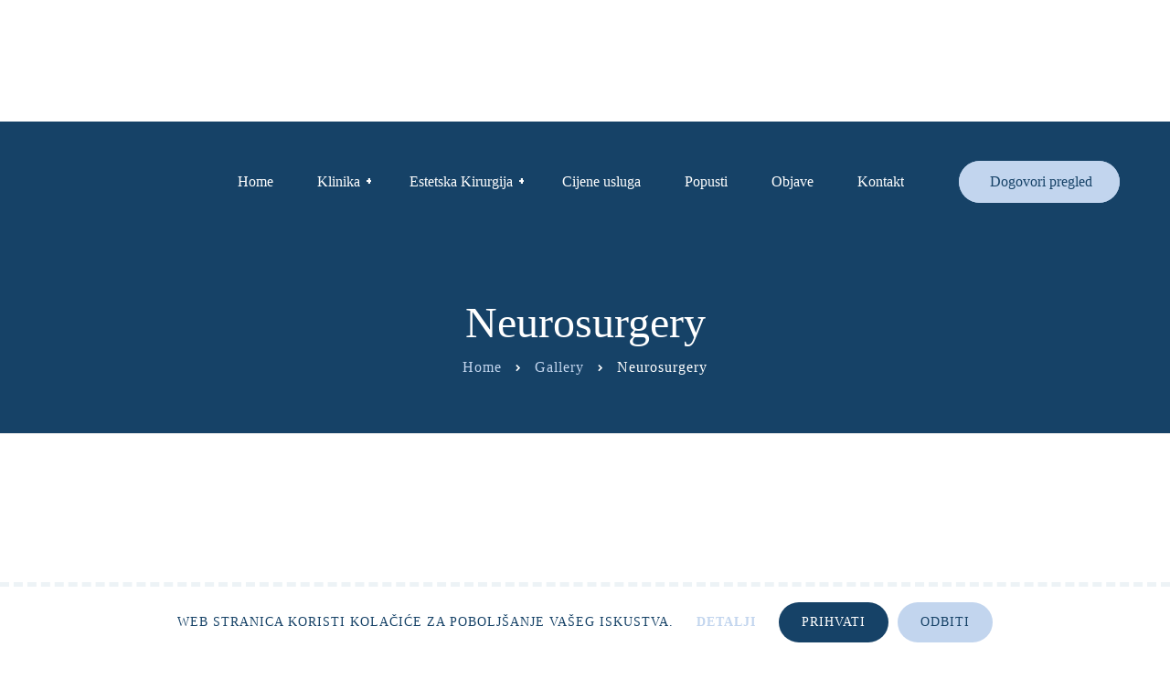

--- FILE ---
content_type: text/html; charset=UTF-8
request_url: https://mm-medestetica.hr/gallery/neurosurgery/
body_size: 13426
content:
<!DOCTYPE html>
<html lang="hr" prefix="og: https://ogp.me/ns#">
<head>
	<meta charset="UTF-8">
	<meta name="viewport" content="width=device-width">
	<meta name="format-detection" content="telephone=no">
	<link rel="profile" href="http://gmpg.org/xfn/11">
	<link rel="pingback" href="https://mm-medestetica.hr/xmlrpc.php">
	
<!-- Google Tag Manager for WordPress by gtm4wp.com -->
<script data-cfasync="false" data-pagespeed-no-defer>
	var gtm4wp_datalayer_name = "dataLayer";
	var dataLayer = dataLayer || [];
</script>
<!-- End Google Tag Manager for WordPress by gtm4wp.com -->
<!-- Search Engine Optimization by Rank Math - https://rankmath.com/ -->
<title>Neurosurgery - Dr. Matija Miletić</title>
<meta name="robots" content="index, follow, max-snippet:-1, max-video-preview:-1, max-image-preview:large"/>
<link rel="canonical" href="https://mm-medestetica.hr/gallery/neurosurgery/" />
<meta property="og:locale" content="hr_HR" />
<meta property="og:type" content="article" />
<meta property="og:title" content="Neurosurgery - Dr. Matija Miletić" />
<meta property="og:url" content="https://mm-medestetica.hr/gallery/neurosurgery/" />
<meta property="og:site_name" content="Dr. Matija Miletić" />
<meta property="og:updated_time" content="2018-11-08T09:57:26+01:00" />
<meta name="twitter:card" content="summary_large_image" />
<meta name="twitter:title" content="Neurosurgery - Dr. Matija Miletić" />
<!-- /Rank Math WordPress SEO plugin -->

<link rel='dns-prefetch' href='//fonts.googleapis.com' />
<link rel="alternate" type="application/rss+xml" title="Dr. Matija Miletić &raquo; Kanal" href="https://mm-medestetica.hr/feed/" />
<link rel="alternate" type="application/rss+xml" title="Dr. Matija Miletić &raquo; Kanal komentara" href="https://mm-medestetica.hr/comments/feed/" />
<link rel="alternate" title="oEmbed (JSON)" type="application/json+oembed" href="https://mm-medestetica.hr/wp-json/oembed/1.0/embed?url=https%3A%2F%2Fmm-medestetica.hr%2Fgallery%2Fneurosurgery%2F" />
<link rel="alternate" title="oEmbed (XML)" type="text/xml+oembed" href="https://mm-medestetica.hr/wp-json/oembed/1.0/embed?url=https%3A%2F%2Fmm-medestetica.hr%2Fgallery%2Fneurosurgery%2F&#038;format=xml" />
<style id='wp-img-auto-sizes-contain-inline-css' type='text/css'>
img:is([sizes=auto i],[sizes^="auto," i]){contain-intrinsic-size:3000px 1500px}
/*# sourceURL=wp-img-auto-sizes-contain-inline-css */
</style>
<link rel='stylesheet' id='dashicons-css' href='https://mm-medestetica.hr/wp-includes/css/dashicons.min.css?ver=6.9' type='text/css' media='all' />
<link rel='stylesheet' id='post-views-counter-frontend-css' href='https://mm-medestetica.hr/wp-content/plugins/post-views-counter/css/frontend.css?ver=1.7.3' type='text/css' media='all' />
<style id='wp-emoji-styles-inline-css' type='text/css'>

	img.wp-smiley, img.emoji {
		display: inline !important;
		border: none !important;
		box-shadow: none !important;
		height: 1em !important;
		width: 1em !important;
		margin: 0 0.07em !important;
		vertical-align: -0.1em !important;
		background: none !important;
		padding: 0 !important;
	}
/*# sourceURL=wp-emoji-styles-inline-css */
</style>
<link rel='stylesheet' id='mpp_gutenberg-css' href='https://mm-medestetica.hr/wp-content/plugins/metronet-profile-picture/dist/blocks.style.build.css?ver=2.6.3' type='text/css' media='all' />
<link rel='stylesheet' id='contact-form-7-css' href='https://mm-medestetica.hr/wp-content/plugins/contact-form-7/includes/css/styles.css?ver=6.1.4' type='text/css' media='all' />
<link rel='stylesheet' id='cookie-law-info-css' href='https://mm-medestetica.hr/wp-content/plugins/cookie-law-info/legacy/public/css/cookie-law-info-public.css?ver=3.3.9.1' type='text/css' media='all' />
<link rel='stylesheet' id='cookie-law-info-gdpr-css' href='https://mm-medestetica.hr/wp-content/plugins/cookie-law-info/legacy/public/css/cookie-law-info-gdpr.css?ver=3.3.9.1' type='text/css' media='all' />
<link rel='stylesheet' id='bootstrap-css' href='https://mm-medestetica.hr/wp-content/themes/holamed/assets/css/bootstrap-grid.css?ver=1.0' type='text/css' media='all' />
<link rel='stylesheet' id='holamed-plugins-css-css' href='https://mm-medestetica.hr/wp-content/themes/holamed/assets/css/plugins.css?ver=1.8.2' type='text/css' media='all' />
<link rel='stylesheet' id='holamed-theme-style-css' href='https://mm-medestetica.hr/wp-content/themes/holamed/style.css?ver=1.8.2' type='text/css' media='all' />
<style id='holamed-theme-style-inline-css' type='text/css'>
@font-face {
				font-family: 'holamed-fontello';
				  src: url('//mm-medestetica.hr/wp-content/uploads/2017/12/ltx-holamed-1.eot?1.8.2');
				  src: url('//mm-medestetica.hr/wp-content/uploads/2017/12/ltx-holamed-1.eot?1.8.2#iefix') format('embedded-opentype'),
				       url('//mm-medestetica.hr/wp-content/uploads/2017/12/ltx-holamed-1.woff2?1.8.2') format('woff2'),
				       url('//mm-medestetica.hr/wp-content/uploads/2017/12/ltx-holamed-1.woff?1.8.2') format('woff'),
				       url('//mm-medestetica.hr/wp-content/uploads/2017/12/ltx-holamed-1.ttf?1.8.2') format('truetype'),
				       url('//mm-medestetica.hr/wp-content/uploads/2017/12/ltx-holamed-1.svg?1.8.2#ltx-holamed-1') format('svg');
				  font-weight: normal;
				  font-style: normal;
				}
			:root {			  --black:  #164267 !important;			  --black-text:  rgba(22,66,103,.75) !important;			  --black-light:  rgba(22,66,103,.1) !important;			  --gray:   #EDF3F6 !important;			  --white:  #ffffff !important;			  --main:   #c2d5ee !important;			  --main-darker: #a4b7d0 !important;			  --main-semi:  rgba(194,213,238,.5) !important;			  --second:   #c2d5ee !important;			  --red:   #dc4545 !important;			  --font-main:   'Raleway' !important;			  --font-headers: 'Raleway' !important;			}				.theme-icon-main { background-image: url(//mm-medestetica.hr/wp-content/uploads/2017/12/theme-icon.png) !important; } .woocommerce-MyAccount-navigation .header-widget:before, .widget-area .header-widget:before { background-image: url(//mm-medestetica.hr/wp-content/uploads/2017/12/theme-icon.png) !important; } #ltx-widgets-footer::before { background-image: url(//mm-medestetica.hr/wp-content/uploads/2018/11/wave_bg.png) !important; } #nav-wrapper.navbar-layout-transparent nav.navbar { background-color: rgba(22, 66, 103, 0); } #nav-wrapper.navbar-layout-transparent nav.navbar.darkest { background-color: rgba(22, 66, 103, 0.95); } #nav-wrapper nav.navbar .navbar-logo .logo img { max-height: 89px; } 
/*# sourceURL=holamed-theme-style-inline-css */
</style>
<link rel='stylesheet' id='slider-google-font-css' href='https://fonts.googleapis.com/css?family=Niramit&#038;ver=6.9' type='text/css' media='all' />
<link rel='stylesheet' id='font-awesome-css' href='https://mm-medestetica.hr/wp-content/plugins/unyson/framework/static/libs/font-awesome/css/font-awesome.min.css?ver=2.7.28' type='text/css' media='all' />
<link rel='stylesheet' id='fw-option-type-icon-v2-pack-linecons-css' href='https://mm-medestetica.hr/wp-content/plugins/unyson/framework/static/libs/linecons/css/linecons.css?ver=2.7.28' type='text/css' media='all' />
<link rel='stylesheet' id='fw-option-type-icon-v2-pack-font-awesome-css' href='https://mm-medestetica.hr/wp-content/plugins/unyson/framework/static/libs/font-awesome/css/font-awesome.min.css?ver=2.7.28' type='text/css' media='all' />
<link rel='stylesheet' id='fw-option-type-icon-v2-pack-entypo-css' href='https://mm-medestetica.hr/wp-content/plugins/unyson/framework/static/libs/entypo/css/entypo.css?ver=2.7.28' type='text/css' media='all' />
<link rel='stylesheet' id='fw-option-type-icon-v2-pack-linearicons-css' href='https://mm-medestetica.hr/wp-content/plugins/unyson/framework/static/libs/lnr/css/lnr.css?ver=2.7.28' type='text/css' media='all' />
<link rel='stylesheet' id='fw-option-type-icon-v2-pack-typicons-css' href='https://mm-medestetica.hr/wp-content/plugins/unyson/framework/static/libs/typcn/css/typcn.css?ver=2.7.28' type='text/css' media='all' />
<link rel='stylesheet' id='fw-option-type-icon-v2-pack-unycon-css' href='https://mm-medestetica.hr/wp-content/plugins/unyson/framework/static/libs/unycon/unycon.css?ver=2.7.28' type='text/css' media='all' />
<link rel='stylesheet' id='magnific-popup-css' href='https://mm-medestetica.hr/wp-content/themes/holamed/assets/css/magnific-popup.css?ver=1.1.0' type='text/css' media='all' />
<link rel='stylesheet' id='holamed_google_fonts-css' href='//fonts.googleapis.com/css?family=Raleway:100,400,700%7CShare+Tech+Mono&#038;subset=latin' type='text/css' media='all' />
<link rel='stylesheet' id='holamed-fontello-css' href='//mm-medestetica.hr/wp-content/uploads/2017/12/ltx-holamed-codes-1.css?ver=1.8.2' type='text/css' media='all' />
<link rel='stylesheet' id='vc_font_awesome_5_shims-css' href='https://mm-medestetica.hr/wp-content/plugins/js_composer/assets/lib/bower/font-awesome/css/v4-shims.min.css?ver=7.4' type='text/css' media='all' />
<link rel='stylesheet' id='vc_font_awesome_5-css' href='https://mm-medestetica.hr/wp-content/plugins/js_composer/assets/lib/bower/font-awesome/css/all.min.css?ver=7.4' type='text/css' media='all' />
<script type="text/javascript" src="https://mm-medestetica.hr/wp-includes/js/jquery/jquery.min.js?ver=3.7.1" id="jquery-core-js"></script>
<script type="text/javascript" src="https://mm-medestetica.hr/wp-includes/js/jquery/jquery-migrate.min.js?ver=3.4.1" id="jquery-migrate-js"></script>
<script type="text/javascript" id="cookie-law-info-js-extra">
/* <![CDATA[ */
var Cli_Data = {"nn_cookie_ids":[],"cookielist":[],"non_necessary_cookies":[],"ccpaEnabled":"","ccpaRegionBased":"","ccpaBarEnabled":"","strictlyEnabled":["necessary","obligatoire"],"ccpaType":"gdpr","js_blocking":"","custom_integration":"","triggerDomRefresh":"","secure_cookies":""};
var cli_cookiebar_settings = {"animate_speed_hide":"500","animate_speed_show":"500","background":"#ffffff","border":"#b1a6a6c2","border_on":"","button_1_button_colour":"#164267","button_1_button_hover":"#123552","button_1_link_colour":"#ffffff","button_1_as_button":"1","button_1_new_win":"","button_2_button_colour":"#333","button_2_button_hover":"#292929","button_2_link_colour":"#c2d5ee","button_2_as_button":"","button_2_hidebar":"","button_3_button_colour":"#c2d5ee","button_3_button_hover":"#9baabe","button_3_link_colour":"#164267","button_3_as_button":"1","button_3_new_win":"","button_4_button_colour":"#000","button_4_button_hover":"#000000","button_4_link_colour":"#62a329","button_4_as_button":"","button_7_button_colour":"#61a229","button_7_button_hover":"#4e8221","button_7_link_colour":"#fff","button_7_as_button":"1","button_7_new_win":"","font_family":"inherit","header_fix":"","notify_animate_hide":"1","notify_animate_show":"","notify_div_id":"#cookie-law-info-bar","notify_position_horizontal":"right","notify_position_vertical":"bottom","scroll_close":"","scroll_close_reload":"","accept_close_reload":"","reject_close_reload":"","showagain_tab":"","showagain_background":"#fff","showagain_border":"#000","showagain_div_id":"#cookie-law-info-again","showagain_x_position":"100px","text":"#164267","show_once_yn":"","show_once":"10000","logging_on":"","as_popup":"","popup_overlay":"1","bar_heading_text":"","cookie_bar_as":"banner","popup_showagain_position":"bottom-right","widget_position":"left"};
var log_object = {"ajax_url":"https://mm-medestetica.hr/wp-admin/admin-ajax.php"};
//# sourceURL=cookie-law-info-js-extra
/* ]]> */
</script>
<script type="text/javascript" src="https://mm-medestetica.hr/wp-content/plugins/cookie-law-info/legacy/public/js/cookie-law-info-public.js?ver=3.3.9.1" id="cookie-law-info-js"></script>
<script type="text/javascript" src="https://mm-medestetica.hr/wp-content/themes/holamed/assets/js/modernizr-2.6.2.min.js?ver=2.6.2" id="modernizr-js"></script>
<script></script><link rel="https://api.w.org/" href="https://mm-medestetica.hr/wp-json/" /><link rel="EditURI" type="application/rsd+xml" title="RSD" href="https://mm-medestetica.hr/xmlrpc.php?rsd" />
<meta name="generator" content="WordPress 6.9" />
<link rel='shortlink' href='https://mm-medestetica.hr/?p=3411' />
<!-- Google Tag Manager -->
<script>(function(w,d,s,l,i){w[l]=w[l]||[];w[l].push({'gtm.start':
new Date().getTime(),event:'gtm.js'});var f=d.getElementsByTagName(s)[0],
j=d.createElement(s),dl=l!='dataLayer'?'&l='+l:'';j.async=true;j.src=
'https://www.googletagmanager.com/gtm.js?id='+i+dl;f.parentNode.insertBefore(j,f);
})(window,document,'script','dataLayer','GTM-5TJL2NV6');</script>
<!-- End Google Tag Manager -->
<!-- Google Tag Manager for WordPress by gtm4wp.com -->
<!-- GTM Container placement set to off -->
<script data-cfasync="false" data-pagespeed-no-defer>
	var dataLayer_content = {"pagePostType":"gallery","pagePostType2":"single-gallery","pagePostAuthor":"MM Medestetica"};
	dataLayer.push( dataLayer_content );
</script>
<script data-cfasync="false" data-pagespeed-no-defer>
	console.warn && console.warn("[GTM4WP] Google Tag Manager container code placement set to OFF !!!");
	console.warn && console.warn("[GTM4WP] Data layer codes are active but GTM container must be loaded using custom coding !!!");
</script>
<!-- End Google Tag Manager for WordPress by gtm4wp.com --><style type="text/css">.recentcomments a{display:inline !important;padding:0 !important;margin:0 !important;}</style><meta name="generator" content="Powered by WPBakery Page Builder - drag and drop page builder for WordPress."/>
<link rel="icon" href="https://mm-medestetica.hr/wp-content/uploads/2017/12/cropped-favicon-png-2-32x32.png" sizes="32x32" />
<link rel="icon" href="https://mm-medestetica.hr/wp-content/uploads/2017/12/cropped-favicon-png-2-192x192.png" sizes="192x192" />
<link rel="apple-touch-icon" href="https://mm-medestetica.hr/wp-content/uploads/2017/12/cropped-favicon-png-2-180x180.png" />
<meta name="msapplication-TileImage" content="https://mm-medestetica.hr/wp-content/uploads/2017/12/cropped-favicon-png-2-270x270.png" />
		<style type="text/css" id="wp-custom-css">
			
.ltx-block-icon.ltx-icon-h-right .ltx-icon:before
{font-size:13px;}
h1, h2, h3, h4, h5, h6, .heading h1, .heading h2, .heading h3, .heading h4, .heading h5, .heading h6, h1.header, h2.header, h3.header, h4.header, h5.header, h6.header, h1.subheader, h2.subheader, h3.subheader, h4.subheader, h5.subheader, h6.subheader,
.slider-zoom .ltx-zs-slider-wrapper a, span.header, .btn, .author:before, nav.navbar #navbar.navbar-desktop ul.navbar-nav > li > a span, .ltx-label-free, .tabs-cats li span:hover, .tabs-cats li span.cat-active, .tabs-cats li span, .footer-widget-area .widget_ltx_navmenu ul li a{
  font-family: montserrat !important;
  font-weight: 400 !important;
}
.tariff-item .descr {font-family: montserrat; }

.copyright-block p {
    font-family: montserrat;
	  letter-spacing: 1px;
}

/*break point*/
@media (max-width: 1210px){
nav.navbar #navbar.navbar-desktop ul.navbar-nav > li > a span {
    font-size:14px;
}
}

a.btn.navbar-btn.color-hover-white::after{display:none;}

/*services*/
.services-sc.layout-list .subheader{display: none;}

nav.navbar #navbar.navbar-desktop .mega-menu .sub-menu li:not(.menu-item-has-children) a span
{
font-family: montserrat;
font-weight: 600;
}

/*ikone*/
.ltx-block-icon.ltx-icon-h-right .ltx-icon:before {
    font-size: 25px;
	  padding-left: 2px;
		padding-top: 1px;
}

header.page-header .breadcrumbs li{
	font-family: montserrat !important;
	font-weight: 400;
	letter-spacing: 1px;
}

/*footer*/
.footer-widget-area .header-widget
{text-align: left;}

.footer-widget-area .tagcloud, .footer-widget-area .tags
{text-align: left;}

.widget_product_tag_cloud a, .widget_tag_cloud a, .tags a {
    font-family: raleway;
    font-weight: 600;
    letter-spacing: 1px;
    background: #c2d5ee !important;
    color: #164267 !important;
	  padding-top:2px
}

/*cookies*/
#cookie-law-info-bar span {
    vertical-align: middle;
    font-weight: 500;
    text-transform: uppercase;
    font-family: montserrat;
    font-size: 14px;
    letter-spacing: 1px;
}
.cli-plugin-button, .cli-plugin-button:visited, .medium.cli-plugin-button, .medium.cli-plugin-button:visited {
    font-size: 14px;
    font-weight: 500;
    line-height: 1;
    border-radius: 100px;
    padding: 15px;
    padding-right: 25px;
    padding-left: 25px;
}
#cookie-law-info-bar {
border-top: 5px dashed #edf3f6;
box-shadow: none;
}

.cli-plugin-main-link {
    text-decoration: none;
}

.widget.widget_categories ul li a, .widget_calendar caption {
font-family: montserrat;
font-weight: 500; }

/*slika doktora*/
.ltx-surge-girl.wpb_single_image img {
    margin-right: -20px;
}

.vc_progress_bar .vc_single_bar .vc_label{
	font-family: montserrat;
	font-weight: 400;
}

.tariff-item.vip .label-vip, .tariff-item .price
{font-family: poppins; font-weight: 400;}

header.page-header .container:after{display:none;}

/*kalendar title*/
h1.tribe-events-page-title{display:none;}

.widget_recent_comments li .comment-author-link {
    font-size: 12px;
    font-family: manhattan;
    letter-spacing: 3px;
}

.gform_wrapper ul.gfield_checkbox li label{font-family:montserrat;}
.gform_wrapper .gfield_required {
    color: #c2d5ee;
    margin-left: 0px;
    font-size: 25px;
}

.gform_wrapper textarea.medium {
    border-radius: 10px;
}

/*MEGA MENU COLUMN WIDTH*/
nav.navbar #navbar.navbar-desktop .mega-menu .mega-menu-row .mega-menu-col
{
	width: 27%;
}

span.wpcf7-not-valid-tip {
    color: #f00;
    font-size: 1em;
    font-weight: bold;
    display: block;
}

div.wpcf7-validation-errors, div.wpcf7-acceptance-missing {
    color: #164267;
}
.vc_custom_1541524693571 {
 
    display: none;
}		</style>
		<noscript><style> .wpb_animate_when_almost_visible { opacity: 1; }</style></noscript><link rel='stylesheet' id='js_composer_front-css' href='https://mm-medestetica.hr/wp-content/plugins/js_composer/assets/css/js_composer.min.css?ver=7.4' type='text/css' media='all' />
</head>
<body class="wp-singular gallery-template-default single single-gallery postid-3411 wp-theme-holamed masthead-fixed full-width footer-widgets singular paceloader-enabled wpb-js-composer js-comp-ver-7.4 vc_responsive">
<div id="preloader"></div><div id="nav-wrapper" class="navbar-layout-transparent">
	<nav class="navbar " data-spy="" data-offset-top="0">
		<div class=" container">
							
			<div class="navbar-logo ">	
				<a class="logo ltx-logo-" href="https://mm-medestetica.hr/"><img src="//mm-medestetica.hr/wp-content/uploads/2017/12/logo-MM.png" alt="Dr. Matija Miletić" srcset="//mm-medestetica.hr/wp-content/uploads/2017/12/logo-MM.png 1x,//mm-medestetica.hr/wp-content/uploads/2017/12/logo-MM.png 2x"></a><a class="logo ltx-logo-white" href="https://mm-medestetica.hr/"><img src="//mm-medestetica.hr/wp-content/uploads/2017/12/logo-crni.jpg" alt="Dr. Matija Miletić" srcset="//mm-medestetica.hr/wp-content/uploads/2017/12/logo-crni.jpg 1x,//mm-medestetica.hr/wp-content/uploads/2017/12/logo-crni.jpg 2x"></a>			</div>
			<div id="navbar" class="navbar-collapse collapse" data-mobile-screen-width="1190">
				<div class="toggle-wrap">
					<a class="logo ltx-logo-white" href="https://mm-medestetica.hr/"><img src="//mm-medestetica.hr/wp-content/uploads/2017/12/logo-crni.jpg" alt="Dr. Matija Miletić" srcset="//mm-medestetica.hr/wp-content/uploads/2017/12/logo-crni.jpg 1x,//mm-medestetica.hr/wp-content/uploads/2017/12/logo-crni.jpg 2x"></a>						
					<button type="button" class="navbar-toggle collapsed">
						<span class="close"><span class="fa fa-close"></span></span>
					</button>							
					<div class="clearfix"></div>
				</div>
				<ul id="menu-main-menu" class="nav navbar-nav"><li id="menu-item-6137" class="menu-item menu-item-type-post_type menu-item-object-page menu-item-home menu-item-6137"><a href="https://mm-medestetica.hr/" ><span>Home</span></a></li>
<li id="menu-item-3557" class="menu-item menu-item-type-custom menu-item-object-custom menu-item-has-children menu-item-3557"><a ><span>Klinika</span></a>
<ul class="sub-menu">
	<li id="menu-item-7152" class="menu-item menu-item-type-post_type menu-item-object-page menu-item-7152"><a href="https://mm-medestetica.hr/o-nama/" ><span>O nama</span></a></li>
	<li id="menu-item-7817" class="menu-item menu-item-type-custom menu-item-object-custom menu-item-7817"><a href="https://mm-medestetica.hr/team/dr-matija-miletic/" ><span>Dr. Matija Miletić</span></a></li>
</ul>
</li>
<li id="menu-item-61" class="menu-item menu-item-type-custom menu-item-object-custom menu-item-has-children menu-item-has-mega-menu menu-item-61"><a ><span>Estetska Kirurgija</span></a><div class="mega-menu" >
<ul class="sub-menu mega-menu-row">
	<li id="menu-item-783" class="menu-item menu-item-type-custom menu-item-object-custom menu-item-has-children mega-menu-col menu-item-783"><a ><span>Zahvat u općoj anesteziji</span></a>
	<ul class="sub-menu sub-menu-has-icons">
		<li id="menu-item-7277" class="menu-item menu-item-type-custom menu-item-object-custom menu-item-has-icon menu-item-7277"><a href="/face-lifting/" class="fa fa-angle-right" ><span>Face Lifting</span></a></li>
		<li id="menu-item-7278" class="menu-item menu-item-type-custom menu-item-object-custom menu-item-has-icon menu-item-7278"><a href="/lifting-vrata/" class="fa fa-angle-right" ><span>Lifting vrata</span></a></li>
		<li id="menu-item-7279" class="menu-item menu-item-type-custom menu-item-object-custom menu-item-has-icon menu-item-7279"><a href="/povecanje-grudi/" class="fa fa-angle-right" ><span>Povećanje grudi</span></a></li>
		<li id="menu-item-7280" class="menu-item menu-item-type-custom menu-item-object-custom menu-item-has-icon menu-item-7280"><a href="/kirurgija-grudi/" class="fa fa-angle-right" ><span>Kirurgija grudi</span></a></li>
		<li id="menu-item-7281" class="menu-item menu-item-type-custom menu-item-object-custom menu-item-has-icon menu-item-7281"><a href="/liposukcija/" class="fa fa-angle-right" ><span>Liposukcija</span></a></li>
		<li id="menu-item-7282" class="menu-item menu-item-type-custom menu-item-object-custom menu-item-has-icon menu-item-7282"><a href="/abdominoplastika/" class="fa fa-angle-right" ><span>Abdominoplastika</span></a></li>
		<li id="menu-item-8958" class="menu-item menu-item-type-post_type menu-item-object-page menu-item-has-icon menu-item-8958"><a href="https://mm-medestetica.hr/ginekomastija/" class="fa fa-angle-right" ><span>Ginekomastija</span></a></li>
		<li id="menu-item-7283" class="menu-item menu-item-type-custom menu-item-object-custom menu-item-has-icon menu-item-7283"><a href="/podizanje-straznjice/" class="fa fa-angle-right" ><span>Podizanje stražnjice</span></a></li>
	</ul>
</li>
	<li id="menu-item-784" class="menu-item menu-item-type-custom menu-item-object-custom menu-item-has-children mega-menu-col menu-item-784"><a ><span>Izgled i ljepota</span></a>
	<ul class="sub-menu sub-menu-has-icons">
		<li id="menu-item-8926" class="menu-item menu-item-type-custom menu-item-object-custom menu-item-has-icon menu-item-8926"><a href="https://mm-medestetica.hr/profhilo/" class="fa fa-angle-right" ><span>Profhilo</span></a></li>
		<li id="menu-item-7284" class="menu-item menu-item-type-custom menu-item-object-custom menu-item-has-icon menu-item-7284"><a href="/usne/" class="fa fa-angle-right" ><span>Usne</span></a></li>
		<li id="menu-item-7285" class="menu-item menu-item-type-custom menu-item-object-custom menu-item-has-icon menu-item-7285"><a href="/nos/" class="fa fa-angle-right" ><span>Nos</span></a></li>
		<li id="menu-item-7286" class="menu-item menu-item-type-custom menu-item-object-custom menu-item-has-icon menu-item-7286"><a href="/ukosene-oci/" class="fa fa-angle-right" ><span>Ukošene oči</span></a></li>
		<li id="menu-item-7288" class="menu-item menu-item-type-custom menu-item-object-custom menu-item-has-icon menu-item-7288"><a href="/kemijski-peeling/" class="fa fa-angle-right" ><span>Kemijski peeling</span></a></li>
		<li id="menu-item-7289" class="menu-item menu-item-type-custom menu-item-object-custom menu-item-has-icon menu-item-7289"><a href="/prp-tretman/" class="fa fa-angle-right" ><span>PRP tretman</span></a></li>
		<li id="menu-item-7290" class="menu-item menu-item-type-custom menu-item-object-custom menu-item-has-icon menu-item-7290"><a href="/mezoterapija/" class="fa fa-angle-right" ><span>Mezoterapija</span></a></li>
		<li id="menu-item-8980" class="menu-item menu-item-type-post_type menu-item-object-page menu-item-has-icon menu-item-8980"><a href="https://mm-medestetica.hr/buccal-fat-removal-odstranjenje-bukalne-masnoce/" class="fa fa-angle-right" ><span>Buccal fat removal (odstranjenje bukalne masnoće)</span></a></li>
	</ul>
</li>
	<li id="menu-item-785" class="menu-item menu-item-type-custom menu-item-object-custom menu-item-has-children mega-menu-col menu-item-785"><a ><span>Zahvat u lokalnoj anesteziji</span></a>
	<ul class="sub-menu sub-menu-has-icons">
		<li id="menu-item-7292" class="menu-item menu-item-type-custom menu-item-object-custom menu-item-has-icon menu-item-7292"><a href="/blefaroplastika-gornja-donja/" class="fa fa-angle-right" ><span>Blefaroplastika</span></a></li>
		<li id="menu-item-7293" class="menu-item menu-item-type-custom menu-item-object-custom menu-item-has-icon menu-item-7293"><a href="/otoplastika/" class="fa fa-angle-right" ><span>Otoplastika</span></a></li>
		<li id="menu-item-7294" class="menu-item menu-item-type-custom menu-item-object-custom menu-item-has-icon menu-item-7294"><a href="/labioplastika/" class="fa fa-angle-right" ><span>Labioplastika</span></a></li>
		<li id="menu-item-8975" class="menu-item menu-item-type-post_type menu-item-object-page menu-item-has-icon menu-item-8975"><a href="https://mm-medestetica.hr/lipoliza/" class="fa fa-angle-right" ><span>Lipoliza</span></a></li>
		<li id="menu-item-7295" class="menu-item menu-item-type-custom menu-item-object-custom menu-item-has-icon menu-item-7295"><a href="/kozna-kirurgija/" class="fa fa-angle-right" ><span>Kožna kirurgija</span></a></li>
		<li id="menu-item-7296" class="menu-item menu-item-type-custom menu-item-object-custom menu-item-has-icon menu-item-7296"><a href="/dekompresija/" class="fa fa-angle-right" ><span>Dekompresija karpalnog kanala</span></a></li>
		<li id="menu-item-7297" class="menu-item menu-item-type-custom menu-item-object-custom menu-item-has-icon menu-item-7297"><a href="/kontraktura/" class="fa fa-angle-right" ><span>Dupuytrenova kontraktura</span></a></li>
		<li id="menu-item-8966" class="menu-item menu-item-type-post_type menu-item-object-page menu-item-has-icon menu-item-8966"><a href="https://mm-medestetica.hr/ispupcene-bradavice/" class="fa fa-angle-right" ><span>Ispupčene bradavice</span></a></li>
		<li id="menu-item-8986" class="menu-item menu-item-type-post_type menu-item-object-page menu-item-has-icon menu-item-8986"><a href="https://mm-medestetica.hr/povecanje-i-podebljanje-penisa-transplantacijom-vlastitog-masnog-tkiva/" class="fa fa-angle-right" ><span>Povećanje i podebljanje penisa transplantacijom vlastitog masnog tkiva</span></a></li>
	</ul>
</li>
	<li id="menu-item-9105" class="menu-item menu-item-type-custom menu-item-object-custom menu-item-has-children mega-menu-col menu-item-9105"><a href="https://mm-medestetica.hr/cijene-usluga/" ><span>Pogledaj cjenik</span></a>
	<ul class="sub-menu">
		<li id="menu-item-8821" class="menu-item menu-item-type-post_type menu-item-object-page menu-item-8821"><a href="https://mm-medestetica.hr/nacini-placanja/" ><span>Načini plaćanja</span></a></li>
		<li id="menu-item-9048" class="menu-item menu-item-type-post_type menu-item-object-page menu-item-9048"><a href="https://mm-medestetica.hr/konzultacije-2/" ><span>Konzultacije</span></a></li>
		<li id="menu-item-9052" class="menu-item menu-item-type-post_type menu-item-object-page menu-item-9052"><a href="https://mm-medestetica.hr/kirurgija-lokalna-anestezija/" ><span>Kirurgija (lokalna anestezija)</span></a></li>
		<li id="menu-item-9050" class="menu-item menu-item-type-post_type menu-item-object-page menu-item-9050"><a href="https://mm-medestetica.hr/tijelo/" ><span>Tijelo</span></a></li>
		<li id="menu-item-9051" class="menu-item menu-item-type-post_type menu-item-object-page menu-item-9051"><a href="https://mm-medestetica.hr/grudi-opca-anestezija/" ><span>Grudi (Opća anestezija)</span></a></li>
		<li id="menu-item-9049" class="menu-item menu-item-type-post_type menu-item-object-page menu-item-9049"><a href="https://mm-medestetica.hr/mali-kirurski-zahvati/" ><span>Mali kirurški zahvati</span></a></li>
		<li id="menu-item-9047" class="menu-item menu-item-type-post_type menu-item-object-page menu-item-9047"><a href="https://mm-medestetica.hr/anti-age-terapija/" ><span>Anti Age terapija</span></a></li>
		<li id="menu-item-9046" class="menu-item menu-item-type-post_type menu-item-object-page menu-item-9046"><a href="https://mm-medestetica.hr/medicinske-usluge/" ><span>Medicinske usluge</span></a></li>
		<li id="menu-item-9045" class="menu-item menu-item-type-post_type menu-item-object-page menu-item-9045"><a href="https://mm-medestetica.hr/terapija-vlasista/" ><span>Terapija vlasišta</span></a></li>
	</ul>
</li>
</ul>
</div></li>
<li id="menu-item-9098" class="menu-item menu-item-type-post_type menu-item-object-page menu-item-9098"><a href="https://mm-medestetica.hr/cijene-usluga/" ><span>Cijene usluga</span></a></li>
<li id="menu-item-9094" class="menu-item menu-item-type-post_type menu-item-object-page menu-item-9094"><a href="https://mm-medestetica.hr/popusti/" ><span>Popusti</span></a></li>
<li id="menu-item-7677" class="menu-item menu-item-type-post_type menu-item-object-page menu-item-7677"><a href="https://mm-medestetica.hr/blog/" ><span>Objave</span></a></li>
<li id="menu-item-46" class="menu-item menu-item-type-post_type menu-item-object-page menu-item-46"><a href="https://mm-medestetica.hr/kontakt/" ><span>Kontakt</span></a></li>
</ul><a href="/pregled/" class="btn navbar-btn color-hover-white">Dogovori pregled</a>				<div class="mobile-controls">
					<div><ul>
						<li class="ltx-fa-icon ltx-nav-social ">
							<a href="https://hr-hr.facebook.com/mmmedestetica/" class="fa fa fa-facebook-official" target="_blank">
							</a>
						</li>
						<li class="ltx-fa-icon ltx-nav-social ">
							<a href="https://www.instagram.com/mm_medestetica/?hl=hr" class="fa fa fa-instagram" target="_blank">
							</a>
						</li></ul></div>				</div>				
			</div>
			<div class="navbar-controls">	
				<button type="button" class="navbar-toggle collapsed">
					<span class="icon-bar top-bar"></span>
					<span class="icon-bar middle-bar"></span>
					<span class="icon-bar bottom-bar"></span>
				</button>			
			</div>
		</div>
	</nav>
</div>
	<header class="page-header   header-h1  header-parallax ltx-parallax  hasBreadcrumbs">
	    <div class="container">   
	    	<h1>Neurosurgery</h1><ul class="breadcrumbs" typeof="BreadcrumbList" vocab="https://schema.org/"><li class="home"><span property="itemListElement" typeof="ListItem"><a property="item" typeof="WebPage" title="Go to Home." href="https://mm-medestetica.hr" class="home"><span property="name">Home</span></a><meta property="position" content="1"></span></li>
<li class="archive post-gallery-archive"><span property="itemListElement" typeof="ListItem"><a property="item" typeof="WebPage" title="Go to Gallery." href="https://mm-medestetica.hr/gallery/" class="archive post-gallery-archive"><span property="name">Gallery</span></a><meta property="position" content="2"></span></li>
<li class="post post-gallery current-item"><span property="itemListElement" typeof="ListItem"><span property="name">Neurosurgery</span><meta property="position" content="3"></span></li>
</ul>	    
	    </div>	    
	</header>
		<div class="container main-wrapper"><div class="margin-default">
	<div class="gallery-page gallery-inner">
		<div class="container">
			<div class="row">
								<div class="col-lg-4 col-md-4 col-sm-6 col-ms-6 mdiv">
					<div class="item">
						<a href="//new.mm-medestetica.hr/wp-content/uploads/2018/11/blog_24.jpg" class="swipebox photo">
							<span class="fa fa-search"></span>
						</a>
					</div>
				</div>
								<div class="col-lg-4 col-md-4 col-sm-6 col-ms-6 mdiv">
					<div class="item">
						<a href="//new.mm-medestetica.hr/wp-content/uploads/2018/11/blog_23.jpg" class="swipebox photo">
							<span class="fa fa-search"></span>
						</a>
					</div>
				</div>
								<div class="col-lg-4 col-md-4 col-sm-6 col-ms-6 mdiv">
					<div class="item">
						<a href="//new.mm-medestetica.hr/wp-content/uploads/2018/11/blog_22.jpg" class="swipebox photo">
							<span class="fa fa-search"></span>
						</a>
					</div>
				</div>
								<div class="col-lg-4 col-md-4 col-sm-6 col-ms-6 mdiv">
					<div class="item">
						<a href="//new.mm-medestetica.hr/wp-content/uploads/2018/11/blog_21.jpg" class="swipebox photo">
							<span class="fa fa-search"></span>
						</a>
					</div>
				</div>
								<div class="col-lg-4 col-md-4 col-sm-6 col-ms-6 mdiv">
					<div class="item">
						<a href="//new.mm-medestetica.hr/wp-content/uploads/2018/11/blog_20.jpg" class="swipebox photo">
							<span class="fa fa-search"></span>
						</a>
					</div>
				</div>
								<div class="col-lg-4 col-md-4 col-sm-6 col-ms-6 mdiv">
					<div class="item">
						<a href="//new.mm-medestetica.hr/wp-content/uploads/2018/11/blog_19.jpg" class="swipebox photo">
							<span class="fa fa-search"></span>
						</a>
					</div>
				</div>
								<div class="col-lg-4 col-md-4 col-sm-6 col-ms-6 mdiv">
					<div class="item">
						<a href="//new.mm-medestetica.hr/wp-content/uploads/2018/11/blog_18.jpg" class="swipebox photo">
							<span class="fa fa-search"></span>
						</a>
					</div>
				</div>
								<div class="col-lg-4 col-md-4 col-sm-6 col-ms-6 mdiv">
					<div class="item">
						<a href="//new.mm-medestetica.hr/wp-content/uploads/2018/11/blog_17.jpg" class="swipebox photo">
							<span class="fa fa-search"></span>
						</a>
					</div>
				</div>
								<div class="col-lg-4 col-md-4 col-sm-6 col-ms-6 mdiv">
					<div class="item">
						<a href="//new.mm-medestetica.hr/wp-content/uploads/2018/11/blog_16.jpg" class="swipebox photo">
							<span class="fa fa-search"></span>
						</a>
					</div>
				</div>
								<div class="col-lg-4 col-md-4 col-sm-6 col-ms-6 mdiv">
					<div class="item">
						<a href="//new.mm-medestetica.hr/wp-content/uploads/2018/11/blog_15.jpg" class="swipebox photo">
							<span class="fa fa-search"></span>
						</a>
					</div>
				</div>
								<div class="col-lg-4 col-md-4 col-sm-6 col-ms-6 mdiv">
					<div class="item">
						<a href="//new.mm-medestetica.hr/wp-content/uploads/2018/11/blog_14.jpg" class="swipebox photo">
							<span class="fa fa-search"></span>
						</a>
					</div>
				</div>
								<div class="col-lg-4 col-md-4 col-sm-6 col-ms-6 mdiv">
					<div class="item">
						<a href="//new.mm-medestetica.hr/wp-content/uploads/2018/11/blog_13.jpg" class="swipebox photo">
							<span class="fa fa-search"></span>
						</a>
					</div>
				</div>
							</div>
		</div>
	</div>
</div>
    </div>
		<section id="ltx-widgets-footer" >
			<div class="container">
				<div class="subscribe-wrapper"><div class="subscribe-block"><div class="wpb-content-wrapper"><section class="vc_section"><div class="vc_row wpb_row vc_row-fluid"><div class="wpb_column vc_column_container vc_col-sm-4 vc_hidden-md vc_hidden-sm vc_hidden-xs"><div class="vc_column-inner"><div class="wpb_wrapper"><a class="logo ltx-logo-" href="https://mm-medestetica.hr/"><img decoding="async" src="//mm-medestetica.hr/wp-content/uploads/2017/12/logo-MM.png" alt="Dr. Matija Miletić" srcset="//mm-medestetica.hr/wp-content/uploads/2017/12/logo-MM.png 1x,//mm-medestetica.hr/wp-content/uploads/2017/12/logo-MM.png 2x"></a>
	<div class="wpb_text_column wpb_content_element " >
		<div class="wpb_wrapper">
			

		</div>
	</div>
</div></div></div><div class="wpb_column vc_column_container vc_col-sm-6 vc_col-lg-4"><div class="vc_column-inner"><div class="wpb_wrapper"></div></div></div><div class="wpb_column vc_column_container vc_col-sm-6 vc_col-lg-4 vc_hidden-xs text-align-right-lg"><div class="vc_column-inner"><div class="wpb_wrapper">
	<div class="wpb_text_column wpb_content_element " >
		<div class="wpb_wrapper">
			<div class="ltx-social ltx-nav-second"><span class="header"><span>Prati nas na</span></span><ul><li><a href="https://www.instagram.com/mm_medestetica/?hl=hr" target="_blank" rel="noopener"><span class="fa fa-instagram"></span></a></li><li><a href="https://hr-hr.facebook.com/mmmedestetica/" target="_blank" rel="noopener"><span class="fa fa-facebook-f"></span></a></li></ul></div>

		</div>
	</div>
</div></div></div></div></section>
</div></div></div>				<div class="row">
	                	                    						<div class="col-lg-4 col-md-6 col-sm-12 col-ms-12   matchHeight clearfix">    
							<div class="footer-widget-area">
								<div id="text-10" class="widget widget_text"><h4 class="header-widget">Zašto baš mi?</h4>			<div class="textwidget"><p>Operacijska sala i operacijski blok ordinacije MM Medestetica dizajnirani su po jednim od najboljih Europskih i svjetskih standarda.</p>
</div>
		</div><div id="text-11" class="widget widget_text"><h4 class="header-widget">KONTAKT</h4>			<div class="textwidget"><p><a href="tel:+38515515293">tel: +385 1 5515 293</a></p>
<p><a href="mailto: dr@mm-medestetica.hr">mail: dr@mm-medestetica.hr</a></p>
<p><a href="https://maps.app.goo.gl/qWmvvCLxT9XZkf3X8">Adresa: Horvaćanska 75a, 10 000 Zagreb</a></p>
</div>
		</div>							</div>
						</div>
							                	                    						<div class="col-lg-4 col-md-6 col-sm-12 col-ms-12 hidden-xs hidden-ms hidden-sm hidden-md matchHeight clearfix">    
							<div class="footer-widget-area">
								<div id="ltx_navmenu-4" class="widget widget_ltx_navmenu"><h4 class="header-widget">Pretraga</h4><div class="menu-footer-container"><ul id="menu-footer" class="menu"><li id="menu-item-8887" class="menu-item menu-item-type-post_type menu-item-object-page menu-item-8887"><a href="https://mm-medestetica.hr/uvjeti-otkazivanja-i-zakazivanja/" >Uvjeti otkazivanja i zakazivanja</a></li>
<li id="menu-item-7361" class="menu-item menu-item-type-post_type menu-item-object-page menu-item-7361"><a href="https://mm-medestetica.hr/o-nama/" >O nama</a></li>
<li id="menu-item-7731" class="menu-item menu-item-type-post_type menu-item-object-page menu-item-7731"><a href="https://mm-medestetica.hr/pregled/" >Naruči se</a></li>
<li id="menu-item-7365" class="menu-item menu-item-type-post_type menu-item-object-page menu-item-7365"><a href="https://mm-medestetica.hr/kontakt/" >Kontakt</a></li>
<li id="menu-item-7719" class="menu-item menu-item-type-post_type menu-item-object-page menu-item-7719"><a href="https://mm-medestetica.hr/impressum/" >Impressum</a></li>
<li id="menu-item-7721" class="menu-item menu-item-type-post_type menu-item-object-page menu-item-7721"><a href="https://mm-medestetica.hr/cookie-policy/" >GDPR</a></li>
</ul></div></div><div id="tag_cloud-6" class="widget widget_tag_cloud"><h4 class="header-widget">Tagovi</h4><div class="tagcloud"><a href="https://mm-medestetica.hr/tag/2020/" class="tag-cloud-link tag-link-296 tag-link-position-1" style="font-size: 10.333333333333pt;" aria-label="2020 (2 stavke)">2020</a>
<a href="https://mm-medestetica.hr/tag/celebrity/" class="tag-cloud-link tag-link-310 tag-link-position-2" style="font-size: 19.018518518519pt;" aria-label="celebrity (13 stavki)">celebrity</a>
<a href="https://mm-medestetica.hr/tag/dr-matija-miletic/" class="tag-cloud-link tag-link-262 tag-link-position-3" style="font-size: 10.333333333333pt;" aria-label="Dr. Matija Miletić (2 stavke)">Dr. Matija Miletić</a>
<a href="https://mm-medestetica.hr/tag/estetska-kirugija/" class="tag-cloud-link tag-link-305 tag-link-position-4" style="font-size: 10.333333333333pt;" aria-label="estetska kirugija (2 stavke)">estetska kirugija</a>
<a href="https://mm-medestetica.hr/tag/estetska-kirurgija/" class="tag-cloud-link tag-link-217 tag-link-position-5" style="font-size: 22pt;" aria-label="Estetska kirurgija (23 stavke)">Estetska kirurgija</a>
<a href="https://mm-medestetica.hr/tag/filteri-za-usne/" class="tag-cloud-link tag-link-309 tag-link-position-6" style="font-size: 18.111111111111pt;" aria-label="filteri za usne (11 stavki)">filteri za usne</a>
<a href="https://mm-medestetica.hr/tag/hit/" class="tag-cloud-link tag-link-298 tag-link-position-7" style="font-size: 10.333333333333pt;" aria-label="Hit (2 stavke)">Hit</a>
<a href="https://mm-medestetica.hr/tag/mediji/" class="tag-cloud-link tag-link-223 tag-link-position-8" style="font-size: 15.12962962963pt;" aria-label="Iz medija (6 stavki)">Iz medija</a>
<a href="https://mm-medestetica.hr/tag/ljepota/" class="tag-cloud-link tag-link-222 tag-link-position-9" style="font-size: 13.185185185185pt;" aria-label="Ljepota (4 stavke)">Ljepota</a>
<a href="https://mm-medestetica.hr/tag/matija-miletic/" class="tag-cloud-link tag-link-302 tag-link-position-10" style="font-size: 21.740740740741pt;" aria-label="matija miletić (22 stavke)">matija miletić</a>
<a href="https://mm-medestetica.hr/tag/najbolji-doktor/" class="tag-cloud-link tag-link-306 tag-link-position-11" style="font-size: 15.12962962963pt;" aria-label="najbolji doktor (6 stavki)">najbolji doktor</a>
<a href="https://mm-medestetica.hr/tag/najbolji-doktori/" class="tag-cloud-link tag-link-307 tag-link-position-12" style="font-size: 10.333333333333pt;" aria-label="najbolji doktori (2 stavke)">najbolji doktori</a>
<a href="https://mm-medestetica.hr/tag/najdoktori/" class="tag-cloud-link tag-link-308 tag-link-position-13" style="font-size: 10.333333333333pt;" aria-label="najdoktori (2 stavke)">najdoktori</a>
<a href="https://mm-medestetica.hr/tag/novo/" class="tag-cloud-link tag-link-225 tag-link-position-14" style="font-size: 14.222222222222pt;" aria-label="Novo (5 stavki)">Novo</a>
<a href="https://mm-medestetica.hr/tag/oko/" class="tag-cloud-link tag-link-303 tag-link-position-15" style="font-size: 8pt;" aria-label="oko (1 stavka)">oko</a>
<a href="https://mm-medestetica.hr/tag/trend/" class="tag-cloud-link tag-link-250 tag-link-position-16" style="font-size: 10.333333333333pt;" aria-label="Trend (2 stavke)">Trend</a>
<a href="https://mm-medestetica.hr/tag/zadovoljna/" class="tag-cloud-link tag-link-295 tag-link-position-17" style="font-size: 10.333333333333pt;" aria-label="Zadovoljna (2 stavke)">Zadovoljna</a>
<a href="https://mm-medestetica.hr/tag/zahvati/" class="tag-cloud-link tag-link-304 tag-link-position-18" style="font-size: 19.666666666667pt;" aria-label="zahvati (15 stavki)">zahvati</a>
<a href="https://mm-medestetica.hr/tag/zena/" class="tag-cloud-link tag-link-259 tag-link-position-19" style="font-size: 10.333333333333pt;" aria-label="Žena (2 stavke)">Žena</a></div>
</div>							</div>
						</div>
							                	                    						<div class="col-lg-4 col-md-6 col-sm-12 col-ms-12 hidden-xs hidden-ms hidden-sm  matchHeight clearfix">    
							<div class="footer-widget-area">
								<div id="ltx_blogposts-9" class="widget widget_ltx_blogposts"><h4 class="header-widget">Novosti</h4><div class="items"><div class="post"><a href="https://mm-medestetica.hr/mini-face-lifting-kada-40-ima-i-50-ima-vratite-vrijeme-unatrag/" class="photo photo-left"><img width="128" height="84" src="https://mm-medestetica.hr/wp-content/uploads/2023/07/profimedia-0333954542-665x435-1-128x84.jpg" class="attachment-holamed-blog-tiny size-holamed-blog-tiny wp-post-image" alt="" decoding="async" loading="lazy" srcset="https://mm-medestetica.hr/wp-content/uploads/2023/07/profimedia-0333954542-665x435-1-128x84.jpg 128w, https://mm-medestetica.hr/wp-content/uploads/2023/07/profimedia-0333954542-665x435-1-300x195.jpg 300w, https://mm-medestetica.hr/wp-content/uploads/2023/07/profimedia-0333954542-665x435-1-125x82.jpg 125w, https://mm-medestetica.hr/wp-content/uploads/2023/07/profimedia-0333954542-665x435-1.jpg 665w" sizes="auto, (max-width: 128px) 100vw, 128px" /></a><div class="descr-right"><div class="blog-info"><ul><li class="ltx-icon-date">
			<a href="https://mm-medestetica.hr/mini-face-lifting-kada-40-ima-i-50-ima-vratite-vrijeme-unatrag/" class="ltx-date"><span class="fa fa-clock-o"></span><span class="dt">5 srpnja, 2023</span></a>
			</li><li class="ltx-icon-fav">
				<span class="fa fa-eye"></span><i>4</i>
			</li></ul></div><a href="https://mm-medestetica.hr/mini-face-lifting-kada-40-ima-i-50-ima-vratite-vrijeme-unatrag/"><h6>Mini face lifting – kada 40-ima i 50-ima vratite vrijeme unatrag</h6></a></div></div><div class="post"><a href="https://mm-medestetica.hr/sto-estetska-medicina-ne-moze-a-kirurgija-moze-razgovarajte-s-vrhunskim-estetskim-kirurzima/" class="photo photo-left"><img width="128" height="84" src="https://mm-medestetica.hr/wp-content/uploads/2023/07/lijecnici-1-665x435-1-128x84.jpg" class="attachment-holamed-blog-tiny size-holamed-blog-tiny wp-post-image" alt="" decoding="async" loading="lazy" srcset="https://mm-medestetica.hr/wp-content/uploads/2023/07/lijecnici-1-665x435-1-128x84.jpg 128w, https://mm-medestetica.hr/wp-content/uploads/2023/07/lijecnici-1-665x435-1-300x195.jpg 300w, https://mm-medestetica.hr/wp-content/uploads/2023/07/lijecnici-1-665x435-1-125x82.jpg 125w, https://mm-medestetica.hr/wp-content/uploads/2023/07/lijecnici-1-665x435-1.jpg 665w" sizes="auto, (max-width: 128px) 100vw, 128px" /></a><div class="descr-right"><div class="blog-info"><ul><li class="ltx-icon-date">
			<a href="https://mm-medestetica.hr/sto-estetska-medicina-ne-moze-a-kirurgija-moze-razgovarajte-s-vrhunskim-estetskim-kirurzima/" class="ltx-date"><span class="fa fa-clock-o"></span><span class="dt">5 srpnja, 2023</span></a>
			</li><li class="ltx-icon-fav">
				<span class="fa fa-eye"></span><i>5</i>
			</li></ul></div><a href="https://mm-medestetica.hr/sto-estetska-medicina-ne-moze-a-kirurgija-moze-razgovarajte-s-vrhunskim-estetskim-kirurzima/"><h6>Što estetska medicina ne može, a kirurgija može – razgovarajte s vrhunskim estetskim kirurzima</h6></a></div></div></div></div>							</div>
						</div>
							                	                    	                				</div>
			</div>
		</section>
	    		<footer class="copyright-block copyright-layout-">
			<div class="container">
	            <p>MM Medestetica © All Rights reserved - <span style="color: #ffffff"> Web by <a href="https://kuhada.com" target="_blank" rel="noopener">KUH<span style="color: #f36900">@</span>DA</a></span></p><a href="#" class="ltx-go-top hidden-xs hidden-ms floating"><span class="ltx-font ltx-icon-right-arrow"></span></a>			</div>
		</footer>
		<script type="speculationrules">
{"prefetch":[{"source":"document","where":{"and":[{"href_matches":"/*"},{"not":{"href_matches":["/wp-*.php","/wp-admin/*","/wp-content/uploads/*","/wp-content/*","/wp-content/plugins/*","/wp-content/themes/holamed/*","/*\\?(.+)"]}},{"not":{"selector_matches":"a[rel~=\"nofollow\"]"}},{"not":{"selector_matches":".no-prefetch, .no-prefetch a"}}]},"eagerness":"conservative"}]}
</script>
<!--googleoff: all--><div id="cookie-law-info-bar" data-nosnippet="true"><span>Web stranica koristi kolačiće za poboljšanje vašeg iskustva. <a href="/cookie-policy/" id="CONSTANT_OPEN_URL" class="cli-plugin-main-link" style="display:inline-block;margin:5px 20px 5px 20px">DETALJI</a><a role='button' data-cli_action="accept" id="cookie_action_close_header" class="medium cli-plugin-button cli-plugin-main-button cookie_action_close_header cli_action_button wt-cli-accept-btn" style="display:inline-block;margin:5px">PRIHVATI</a><a role='button' id="cookie_action_close_header_reject" class="medium cli-plugin-button cli-plugin-main-button cookie_action_close_header_reject cli_action_button wt-cli-reject-btn" data-cli_action="reject">ODBITI</a></span></div><div id="cookie-law-info-again" style="display:none" data-nosnippet="true"><span id="cookie_hdr_showagain">Privacy &amp; Cookies Policy</span></div><div class="cli-modal" data-nosnippet="true" id="cliSettingsPopup" tabindex="-1" role="dialog" aria-labelledby="cliSettingsPopup" aria-hidden="true">
  <div class="cli-modal-dialog" role="document">
	<div class="cli-modal-content cli-bar-popup">
		  <button type="button" class="cli-modal-close" id="cliModalClose">
			<svg class="" viewBox="0 0 24 24"><path d="M19 6.41l-1.41-1.41-5.59 5.59-5.59-5.59-1.41 1.41 5.59 5.59-5.59 5.59 1.41 1.41 5.59-5.59 5.59 5.59 1.41-1.41-5.59-5.59z"></path><path d="M0 0h24v24h-24z" fill="none"></path></svg>
			<span class="wt-cli-sr-only">Zatvori</span>
		  </button>
		  <div class="cli-modal-body">
			<div class="cli-container-fluid cli-tab-container">
	<div class="cli-row">
		<div class="cli-col-12 cli-align-items-stretch cli-px-0">
			<div class="cli-privacy-overview">
				<h4>Privacy Overview</h4>				<div class="cli-privacy-content">
					<div class="cli-privacy-content-text">This website uses cookies to improve your experience while you navigate through the website. Out of these cookies, the cookies that are categorized as necessary are stored on your browser as they are essential for the working of basic functionalities of the website. We also use third-party cookies that help us analyze and understand how you use this website. These cookies will be stored in your browser only with your consent. You also have the option to opt-out of these cookies. But opting out of some of these cookies may have an effect on your browsing experience.</div>
				</div>
				<a class="cli-privacy-readmore" aria-label="Prikaži više" role="button" data-readmore-text="Prikaži više" data-readless-text="Prikaži manje"></a>			</div>
		</div>
		<div class="cli-col-12 cli-align-items-stretch cli-px-0 cli-tab-section-container">
												<div class="cli-tab-section">
						<div class="cli-tab-header">
							<a role="button" tabindex="0" class="cli-nav-link cli-settings-mobile" data-target="necessary" data-toggle="cli-toggle-tab">
								Necessary							</a>
															<div class="wt-cli-necessary-checkbox">
									<input type="checkbox" class="cli-user-preference-checkbox"  id="wt-cli-checkbox-necessary" data-id="checkbox-necessary" checked="checked"  />
									<label class="form-check-label" for="wt-cli-checkbox-necessary">Necessary</label>
								</div>
								<span class="cli-necessary-caption">Uvijek omogućeno</span>
													</div>
						<div class="cli-tab-content">
							<div class="cli-tab-pane cli-fade" data-id="necessary">
								<div class="wt-cli-cookie-description">
									Necessary cookies are absolutely essential for the website to function properly. This category only includes cookies that ensures basic functionalities and security features of the website. These cookies do not store any personal information.								</div>
							</div>
						</div>
					</div>
																	<div class="cli-tab-section">
						<div class="cli-tab-header">
							<a role="button" tabindex="0" class="cli-nav-link cli-settings-mobile" data-target="non-necessary" data-toggle="cli-toggle-tab">
								Non-necessary							</a>
															<div class="cli-switch">
									<input type="checkbox" id="wt-cli-checkbox-non-necessary" class="cli-user-preference-checkbox"  data-id="checkbox-non-necessary" checked='checked' />
									<label for="wt-cli-checkbox-non-necessary" class="cli-slider" data-cli-enable="Omogućeno" data-cli-disable="Onemogućeno"><span class="wt-cli-sr-only">Non-necessary</span></label>
								</div>
													</div>
						<div class="cli-tab-content">
							<div class="cli-tab-pane cli-fade" data-id="non-necessary">
								<div class="wt-cli-cookie-description">
									Any cookies that may not be particularly necessary for the website to function and is used specifically to collect user personal data via analytics, ads, other embedded contents are termed as non-necessary cookies. It is mandatory to procure user consent prior to running these cookies on your website.								</div>
							</div>
						</div>
					</div>
										</div>
	</div>
</div>
		  </div>
		  <div class="cli-modal-footer">
			<div class="wt-cli-element cli-container-fluid cli-tab-container">
				<div class="cli-row">
					<div class="cli-col-12 cli-align-items-stretch cli-px-0">
						<div class="cli-tab-footer wt-cli-privacy-overview-actions">
						
															<a id="wt-cli-privacy-save-btn" role="button" tabindex="0" data-cli-action="accept" class="wt-cli-privacy-btn cli_setting_save_button wt-cli-privacy-accept-btn cli-btn">Spremi i prihvati</a>
													</div>
						
					</div>
				</div>
			</div>
		</div>
	</div>
  </div>
</div>
<div class="cli-modal-backdrop cli-fade cli-settings-overlay"></div>
<div class="cli-modal-backdrop cli-fade cli-popupbar-overlay"></div>
<!--googleon: all--><script type="text/javascript" src="https://mm-medestetica.hr/wp-content/plugins/metronet-profile-picture/js/mpp-frontend.js?ver=2.6.3" id="mpp_gutenberg_tabs-js"></script>
<script type="text/javascript" src="https://mm-medestetica.hr/wp-includes/js/dist/hooks.min.js?ver=dd5603f07f9220ed27f1" id="wp-hooks-js"></script>
<script type="text/javascript" src="https://mm-medestetica.hr/wp-includes/js/dist/i18n.min.js?ver=c26c3dc7bed366793375" id="wp-i18n-js"></script>
<script type="text/javascript" id="wp-i18n-js-after">
/* <![CDATA[ */
wp.i18n.setLocaleData( { 'text direction\u0004ltr': [ 'ltr' ] } );
//# sourceURL=wp-i18n-js-after
/* ]]> */
</script>
<script type="text/javascript" src="https://mm-medestetica.hr/wp-content/plugins/contact-form-7/includes/swv/js/index.js?ver=6.1.4" id="swv-js"></script>
<script type="text/javascript" id="contact-form-7-js-before">
/* <![CDATA[ */
var wpcf7 = {
    "api": {
        "root": "https:\/\/mm-medestetica.hr\/wp-json\/",
        "namespace": "contact-form-7\/v1"
    }
};
//# sourceURL=contact-form-7-js-before
/* ]]> */
</script>
<script type="text/javascript" src="https://mm-medestetica.hr/wp-content/plugins/contact-form-7/includes/js/index.js?ver=6.1.4" id="contact-form-7-js"></script>
<script type="text/javascript" src="https://www.google.com/recaptcha/api.js?render=6Lc54qkZAAAAACy-fmLzoleup7gfbyIhFeLqEY-X&amp;ver=3.0" id="google-recaptcha-js"></script>
<script type="text/javascript" src="https://mm-medestetica.hr/wp-includes/js/dist/vendor/wp-polyfill.min.js?ver=3.15.0" id="wp-polyfill-js"></script>
<script type="text/javascript" id="wpcf7-recaptcha-js-before">
/* <![CDATA[ */
var wpcf7_recaptcha = {
    "sitekey": "6Lc54qkZAAAAACy-fmLzoleup7gfbyIhFeLqEY-X",
    "actions": {
        "homepage": "homepage",
        "contactform": "contactform"
    }
};
//# sourceURL=wpcf7-recaptcha-js-before
/* ]]> */
</script>
<script type="text/javascript" src="https://mm-medestetica.hr/wp-content/plugins/contact-form-7/modules/recaptcha/index.js?ver=6.1.4" id="wpcf7-recaptcha-js"></script>
<script type="text/javascript" src="https://mm-medestetica.hr/wp-includes/js/imagesloaded.min.js?ver=5.0.0" id="imagesloaded-js"></script>
<script type="text/javascript" src="https://mm-medestetica.hr/wp-includes/js/masonry.min.js?ver=4.2.2" id="masonry-js"></script>
<script type="text/javascript" src="https://mm-medestetica.hr/wp-includes/js/jquery/jquery.masonry.min.js?ver=3.1.2b" id="jquery-masonry-js"></script>
<script type="text/javascript" src="https://mm-medestetica.hr/wp-content/themes/holamed/assets/js/jquery.countdown.js?ver=2.2.0" id="countdown-js"></script>
<script type="text/javascript" src="https://mm-medestetica.hr/wp-content/themes/holamed/assets/js/jquery.counterup.min.js?ver=1.0" id="counterup-js"></script>
<script type="text/javascript" src="https://mm-medestetica.hr/wp-content/themes/holamed/assets/js/jquery.matchHeight.js?ver=6.9" id="matchheight-js"></script>
<script type="text/javascript" src="https://mm-medestetica.hr/wp-content/themes/holamed/assets/js/jquery.nicescroll.js?ver=3.7.6" id="nicescroll-js"></script>
<script type="text/javascript" src="https://mm-medestetica.hr/wp-content/themes/holamed/assets/js/jquery.magnific-popup.js?ver=1.1.0" id="magnific-popup-js"></script>
<script type="text/javascript" src="https://mm-medestetica.hr/wp-content/themes/holamed/assets/js/chart.min.js?ver=2.7.3" id="chart-js"></script>
<script type="text/javascript" src="https://mm-medestetica.hr/wp-content/themes/holamed/assets/js/jquery.zoomslider.js?ver=0.2.3" id="zoomslider-js"></script>
<script type="text/javascript" src="https://mm-medestetica.hr/wp-content/themes/holamed/assets/js/waypoint.js?ver=2.0.5" id="waypoint-js"></script>
<script type="text/javascript" src="https://mm-medestetica.hr/wp-content/themes/holamed/assets/js/affix.js?ver=3.3.7" id="affix-js"></script>
<script type="text/javascript" src="https://mm-medestetica.hr/wp-content/themes/holamed/assets/js/jquery.paroller.min.js?ver=1.3.1" id="paroller-js"></script>
<script type="text/javascript" src="https://mm-medestetica.hr/wp-content/themes/holamed/assets/js/swiper.js?ver=4.3.3" id="swiper-js"></script>
<script type="text/javascript" src="https://mm-medestetica.hr/wp-content/themes/holamed/assets/js/parallax.min.js?ver=1.1.3" id="parallax-js"></script>
<script type="text/javascript" src="https://mm-medestetica.hr/wp-content/themes/holamed/assets/js/parallax-scroll.min.js?ver=1.0" id="parallax-scroll-js"></script>
<script type="text/javascript" src="https://mm-medestetica.hr/wp-content/themes/holamed/assets/js/scrollreveal.js?ver=3.3.4" id="scrollreveal-js"></script>
<script type="text/javascript" src="https://mm-medestetica.hr/wp-content/themes/holamed/assets/js/scripts.js?ver=1.8.2" id="holamed-scripts-js"></script>
<script type="text/javascript" src="https://mm-medestetica.hr/wp-content/themes/holamed/assets/js/map-style.js?ver=1.0.0" id="holamed-map-style-js"></script>
<script type="text/javascript" src="https://mm-medestetica.hr/wp-content/themes/holamed/assets/js/pace.js?ver=6.9" id="pace-js"></script>
<script type="text/javascript" src="https://mm-medestetica.hr/wp-content/plugins/js_composer/assets/js/dist/js_composer_front.min.js?ver=7.4" id="wpb_composer_front_js-js"></script>
<script id="wp-emoji-settings" type="application/json">
{"baseUrl":"https://s.w.org/images/core/emoji/17.0.2/72x72/","ext":".png","svgUrl":"https://s.w.org/images/core/emoji/17.0.2/svg/","svgExt":".svg","source":{"concatemoji":"https://mm-medestetica.hr/wp-includes/js/wp-emoji-release.min.js?ver=6.9"}}
</script>
<script type="module">
/* <![CDATA[ */
/*! This file is auto-generated */
const a=JSON.parse(document.getElementById("wp-emoji-settings").textContent),o=(window._wpemojiSettings=a,"wpEmojiSettingsSupports"),s=["flag","emoji"];function i(e){try{var t={supportTests:e,timestamp:(new Date).valueOf()};sessionStorage.setItem(o,JSON.stringify(t))}catch(e){}}function c(e,t,n){e.clearRect(0,0,e.canvas.width,e.canvas.height),e.fillText(t,0,0);t=new Uint32Array(e.getImageData(0,0,e.canvas.width,e.canvas.height).data);e.clearRect(0,0,e.canvas.width,e.canvas.height),e.fillText(n,0,0);const a=new Uint32Array(e.getImageData(0,0,e.canvas.width,e.canvas.height).data);return t.every((e,t)=>e===a[t])}function p(e,t){e.clearRect(0,0,e.canvas.width,e.canvas.height),e.fillText(t,0,0);var n=e.getImageData(16,16,1,1);for(let e=0;e<n.data.length;e++)if(0!==n.data[e])return!1;return!0}function u(e,t,n,a){switch(t){case"flag":return n(e,"\ud83c\udff3\ufe0f\u200d\u26a7\ufe0f","\ud83c\udff3\ufe0f\u200b\u26a7\ufe0f")?!1:!n(e,"\ud83c\udde8\ud83c\uddf6","\ud83c\udde8\u200b\ud83c\uddf6")&&!n(e,"\ud83c\udff4\udb40\udc67\udb40\udc62\udb40\udc65\udb40\udc6e\udb40\udc67\udb40\udc7f","\ud83c\udff4\u200b\udb40\udc67\u200b\udb40\udc62\u200b\udb40\udc65\u200b\udb40\udc6e\u200b\udb40\udc67\u200b\udb40\udc7f");case"emoji":return!a(e,"\ud83e\u1fac8")}return!1}function f(e,t,n,a){let r;const o=(r="undefined"!=typeof WorkerGlobalScope&&self instanceof WorkerGlobalScope?new OffscreenCanvas(300,150):document.createElement("canvas")).getContext("2d",{willReadFrequently:!0}),s=(o.textBaseline="top",o.font="600 32px Arial",{});return e.forEach(e=>{s[e]=t(o,e,n,a)}),s}function r(e){var t=document.createElement("script");t.src=e,t.defer=!0,document.head.appendChild(t)}a.supports={everything:!0,everythingExceptFlag:!0},new Promise(t=>{let n=function(){try{var e=JSON.parse(sessionStorage.getItem(o));if("object"==typeof e&&"number"==typeof e.timestamp&&(new Date).valueOf()<e.timestamp+604800&&"object"==typeof e.supportTests)return e.supportTests}catch(e){}return null}();if(!n){if("undefined"!=typeof Worker&&"undefined"!=typeof OffscreenCanvas&&"undefined"!=typeof URL&&URL.createObjectURL&&"undefined"!=typeof Blob)try{var e="postMessage("+f.toString()+"("+[JSON.stringify(s),u.toString(),c.toString(),p.toString()].join(",")+"));",a=new Blob([e],{type:"text/javascript"});const r=new Worker(URL.createObjectURL(a),{name:"wpTestEmojiSupports"});return void(r.onmessage=e=>{i(n=e.data),r.terminate(),t(n)})}catch(e){}i(n=f(s,u,c,p))}t(n)}).then(e=>{for(const n in e)a.supports[n]=e[n],a.supports.everything=a.supports.everything&&a.supports[n],"flag"!==n&&(a.supports.everythingExceptFlag=a.supports.everythingExceptFlag&&a.supports[n]);var t;a.supports.everythingExceptFlag=a.supports.everythingExceptFlag&&!a.supports.flag,a.supports.everything||((t=a.source||{}).concatemoji?r(t.concatemoji):t.wpemoji&&t.twemoji&&(r(t.twemoji),r(t.wpemoji)))});
//# sourceURL=https://mm-medestetica.hr/wp-includes/js/wp-emoji-loader.min.js
/* ]]> */
</script>
<script></script></body>
</html>


--- FILE ---
content_type: text/html; charset=utf-8
request_url: https://www.google.com/recaptcha/api2/anchor?ar=1&k=6Lc54qkZAAAAACy-fmLzoleup7gfbyIhFeLqEY-X&co=aHR0cHM6Ly9tbS1tZWRlc3RldGljYS5ocjo0NDM.&hl=en&v=N67nZn4AqZkNcbeMu4prBgzg&size=invisible&anchor-ms=20000&execute-ms=30000&cb=dsu5s9p5dfte
body_size: 48789
content:
<!DOCTYPE HTML><html dir="ltr" lang="en"><head><meta http-equiv="Content-Type" content="text/html; charset=UTF-8">
<meta http-equiv="X-UA-Compatible" content="IE=edge">
<title>reCAPTCHA</title>
<style type="text/css">
/* cyrillic-ext */
@font-face {
  font-family: 'Roboto';
  font-style: normal;
  font-weight: 400;
  font-stretch: 100%;
  src: url(//fonts.gstatic.com/s/roboto/v48/KFO7CnqEu92Fr1ME7kSn66aGLdTylUAMa3GUBHMdazTgWw.woff2) format('woff2');
  unicode-range: U+0460-052F, U+1C80-1C8A, U+20B4, U+2DE0-2DFF, U+A640-A69F, U+FE2E-FE2F;
}
/* cyrillic */
@font-face {
  font-family: 'Roboto';
  font-style: normal;
  font-weight: 400;
  font-stretch: 100%;
  src: url(//fonts.gstatic.com/s/roboto/v48/KFO7CnqEu92Fr1ME7kSn66aGLdTylUAMa3iUBHMdazTgWw.woff2) format('woff2');
  unicode-range: U+0301, U+0400-045F, U+0490-0491, U+04B0-04B1, U+2116;
}
/* greek-ext */
@font-face {
  font-family: 'Roboto';
  font-style: normal;
  font-weight: 400;
  font-stretch: 100%;
  src: url(//fonts.gstatic.com/s/roboto/v48/KFO7CnqEu92Fr1ME7kSn66aGLdTylUAMa3CUBHMdazTgWw.woff2) format('woff2');
  unicode-range: U+1F00-1FFF;
}
/* greek */
@font-face {
  font-family: 'Roboto';
  font-style: normal;
  font-weight: 400;
  font-stretch: 100%;
  src: url(//fonts.gstatic.com/s/roboto/v48/KFO7CnqEu92Fr1ME7kSn66aGLdTylUAMa3-UBHMdazTgWw.woff2) format('woff2');
  unicode-range: U+0370-0377, U+037A-037F, U+0384-038A, U+038C, U+038E-03A1, U+03A3-03FF;
}
/* math */
@font-face {
  font-family: 'Roboto';
  font-style: normal;
  font-weight: 400;
  font-stretch: 100%;
  src: url(//fonts.gstatic.com/s/roboto/v48/KFO7CnqEu92Fr1ME7kSn66aGLdTylUAMawCUBHMdazTgWw.woff2) format('woff2');
  unicode-range: U+0302-0303, U+0305, U+0307-0308, U+0310, U+0312, U+0315, U+031A, U+0326-0327, U+032C, U+032F-0330, U+0332-0333, U+0338, U+033A, U+0346, U+034D, U+0391-03A1, U+03A3-03A9, U+03B1-03C9, U+03D1, U+03D5-03D6, U+03F0-03F1, U+03F4-03F5, U+2016-2017, U+2034-2038, U+203C, U+2040, U+2043, U+2047, U+2050, U+2057, U+205F, U+2070-2071, U+2074-208E, U+2090-209C, U+20D0-20DC, U+20E1, U+20E5-20EF, U+2100-2112, U+2114-2115, U+2117-2121, U+2123-214F, U+2190, U+2192, U+2194-21AE, U+21B0-21E5, U+21F1-21F2, U+21F4-2211, U+2213-2214, U+2216-22FF, U+2308-230B, U+2310, U+2319, U+231C-2321, U+2336-237A, U+237C, U+2395, U+239B-23B7, U+23D0, U+23DC-23E1, U+2474-2475, U+25AF, U+25B3, U+25B7, U+25BD, U+25C1, U+25CA, U+25CC, U+25FB, U+266D-266F, U+27C0-27FF, U+2900-2AFF, U+2B0E-2B11, U+2B30-2B4C, U+2BFE, U+3030, U+FF5B, U+FF5D, U+1D400-1D7FF, U+1EE00-1EEFF;
}
/* symbols */
@font-face {
  font-family: 'Roboto';
  font-style: normal;
  font-weight: 400;
  font-stretch: 100%;
  src: url(//fonts.gstatic.com/s/roboto/v48/KFO7CnqEu92Fr1ME7kSn66aGLdTylUAMaxKUBHMdazTgWw.woff2) format('woff2');
  unicode-range: U+0001-000C, U+000E-001F, U+007F-009F, U+20DD-20E0, U+20E2-20E4, U+2150-218F, U+2190, U+2192, U+2194-2199, U+21AF, U+21E6-21F0, U+21F3, U+2218-2219, U+2299, U+22C4-22C6, U+2300-243F, U+2440-244A, U+2460-24FF, U+25A0-27BF, U+2800-28FF, U+2921-2922, U+2981, U+29BF, U+29EB, U+2B00-2BFF, U+4DC0-4DFF, U+FFF9-FFFB, U+10140-1018E, U+10190-1019C, U+101A0, U+101D0-101FD, U+102E0-102FB, U+10E60-10E7E, U+1D2C0-1D2D3, U+1D2E0-1D37F, U+1F000-1F0FF, U+1F100-1F1AD, U+1F1E6-1F1FF, U+1F30D-1F30F, U+1F315, U+1F31C, U+1F31E, U+1F320-1F32C, U+1F336, U+1F378, U+1F37D, U+1F382, U+1F393-1F39F, U+1F3A7-1F3A8, U+1F3AC-1F3AF, U+1F3C2, U+1F3C4-1F3C6, U+1F3CA-1F3CE, U+1F3D4-1F3E0, U+1F3ED, U+1F3F1-1F3F3, U+1F3F5-1F3F7, U+1F408, U+1F415, U+1F41F, U+1F426, U+1F43F, U+1F441-1F442, U+1F444, U+1F446-1F449, U+1F44C-1F44E, U+1F453, U+1F46A, U+1F47D, U+1F4A3, U+1F4B0, U+1F4B3, U+1F4B9, U+1F4BB, U+1F4BF, U+1F4C8-1F4CB, U+1F4D6, U+1F4DA, U+1F4DF, U+1F4E3-1F4E6, U+1F4EA-1F4ED, U+1F4F7, U+1F4F9-1F4FB, U+1F4FD-1F4FE, U+1F503, U+1F507-1F50B, U+1F50D, U+1F512-1F513, U+1F53E-1F54A, U+1F54F-1F5FA, U+1F610, U+1F650-1F67F, U+1F687, U+1F68D, U+1F691, U+1F694, U+1F698, U+1F6AD, U+1F6B2, U+1F6B9-1F6BA, U+1F6BC, U+1F6C6-1F6CF, U+1F6D3-1F6D7, U+1F6E0-1F6EA, U+1F6F0-1F6F3, U+1F6F7-1F6FC, U+1F700-1F7FF, U+1F800-1F80B, U+1F810-1F847, U+1F850-1F859, U+1F860-1F887, U+1F890-1F8AD, U+1F8B0-1F8BB, U+1F8C0-1F8C1, U+1F900-1F90B, U+1F93B, U+1F946, U+1F984, U+1F996, U+1F9E9, U+1FA00-1FA6F, U+1FA70-1FA7C, U+1FA80-1FA89, U+1FA8F-1FAC6, U+1FACE-1FADC, U+1FADF-1FAE9, U+1FAF0-1FAF8, U+1FB00-1FBFF;
}
/* vietnamese */
@font-face {
  font-family: 'Roboto';
  font-style: normal;
  font-weight: 400;
  font-stretch: 100%;
  src: url(//fonts.gstatic.com/s/roboto/v48/KFO7CnqEu92Fr1ME7kSn66aGLdTylUAMa3OUBHMdazTgWw.woff2) format('woff2');
  unicode-range: U+0102-0103, U+0110-0111, U+0128-0129, U+0168-0169, U+01A0-01A1, U+01AF-01B0, U+0300-0301, U+0303-0304, U+0308-0309, U+0323, U+0329, U+1EA0-1EF9, U+20AB;
}
/* latin-ext */
@font-face {
  font-family: 'Roboto';
  font-style: normal;
  font-weight: 400;
  font-stretch: 100%;
  src: url(//fonts.gstatic.com/s/roboto/v48/KFO7CnqEu92Fr1ME7kSn66aGLdTylUAMa3KUBHMdazTgWw.woff2) format('woff2');
  unicode-range: U+0100-02BA, U+02BD-02C5, U+02C7-02CC, U+02CE-02D7, U+02DD-02FF, U+0304, U+0308, U+0329, U+1D00-1DBF, U+1E00-1E9F, U+1EF2-1EFF, U+2020, U+20A0-20AB, U+20AD-20C0, U+2113, U+2C60-2C7F, U+A720-A7FF;
}
/* latin */
@font-face {
  font-family: 'Roboto';
  font-style: normal;
  font-weight: 400;
  font-stretch: 100%;
  src: url(//fonts.gstatic.com/s/roboto/v48/KFO7CnqEu92Fr1ME7kSn66aGLdTylUAMa3yUBHMdazQ.woff2) format('woff2');
  unicode-range: U+0000-00FF, U+0131, U+0152-0153, U+02BB-02BC, U+02C6, U+02DA, U+02DC, U+0304, U+0308, U+0329, U+2000-206F, U+20AC, U+2122, U+2191, U+2193, U+2212, U+2215, U+FEFF, U+FFFD;
}
/* cyrillic-ext */
@font-face {
  font-family: 'Roboto';
  font-style: normal;
  font-weight: 500;
  font-stretch: 100%;
  src: url(//fonts.gstatic.com/s/roboto/v48/KFO7CnqEu92Fr1ME7kSn66aGLdTylUAMa3GUBHMdazTgWw.woff2) format('woff2');
  unicode-range: U+0460-052F, U+1C80-1C8A, U+20B4, U+2DE0-2DFF, U+A640-A69F, U+FE2E-FE2F;
}
/* cyrillic */
@font-face {
  font-family: 'Roboto';
  font-style: normal;
  font-weight: 500;
  font-stretch: 100%;
  src: url(//fonts.gstatic.com/s/roboto/v48/KFO7CnqEu92Fr1ME7kSn66aGLdTylUAMa3iUBHMdazTgWw.woff2) format('woff2');
  unicode-range: U+0301, U+0400-045F, U+0490-0491, U+04B0-04B1, U+2116;
}
/* greek-ext */
@font-face {
  font-family: 'Roboto';
  font-style: normal;
  font-weight: 500;
  font-stretch: 100%;
  src: url(//fonts.gstatic.com/s/roboto/v48/KFO7CnqEu92Fr1ME7kSn66aGLdTylUAMa3CUBHMdazTgWw.woff2) format('woff2');
  unicode-range: U+1F00-1FFF;
}
/* greek */
@font-face {
  font-family: 'Roboto';
  font-style: normal;
  font-weight: 500;
  font-stretch: 100%;
  src: url(//fonts.gstatic.com/s/roboto/v48/KFO7CnqEu92Fr1ME7kSn66aGLdTylUAMa3-UBHMdazTgWw.woff2) format('woff2');
  unicode-range: U+0370-0377, U+037A-037F, U+0384-038A, U+038C, U+038E-03A1, U+03A3-03FF;
}
/* math */
@font-face {
  font-family: 'Roboto';
  font-style: normal;
  font-weight: 500;
  font-stretch: 100%;
  src: url(//fonts.gstatic.com/s/roboto/v48/KFO7CnqEu92Fr1ME7kSn66aGLdTylUAMawCUBHMdazTgWw.woff2) format('woff2');
  unicode-range: U+0302-0303, U+0305, U+0307-0308, U+0310, U+0312, U+0315, U+031A, U+0326-0327, U+032C, U+032F-0330, U+0332-0333, U+0338, U+033A, U+0346, U+034D, U+0391-03A1, U+03A3-03A9, U+03B1-03C9, U+03D1, U+03D5-03D6, U+03F0-03F1, U+03F4-03F5, U+2016-2017, U+2034-2038, U+203C, U+2040, U+2043, U+2047, U+2050, U+2057, U+205F, U+2070-2071, U+2074-208E, U+2090-209C, U+20D0-20DC, U+20E1, U+20E5-20EF, U+2100-2112, U+2114-2115, U+2117-2121, U+2123-214F, U+2190, U+2192, U+2194-21AE, U+21B0-21E5, U+21F1-21F2, U+21F4-2211, U+2213-2214, U+2216-22FF, U+2308-230B, U+2310, U+2319, U+231C-2321, U+2336-237A, U+237C, U+2395, U+239B-23B7, U+23D0, U+23DC-23E1, U+2474-2475, U+25AF, U+25B3, U+25B7, U+25BD, U+25C1, U+25CA, U+25CC, U+25FB, U+266D-266F, U+27C0-27FF, U+2900-2AFF, U+2B0E-2B11, U+2B30-2B4C, U+2BFE, U+3030, U+FF5B, U+FF5D, U+1D400-1D7FF, U+1EE00-1EEFF;
}
/* symbols */
@font-face {
  font-family: 'Roboto';
  font-style: normal;
  font-weight: 500;
  font-stretch: 100%;
  src: url(//fonts.gstatic.com/s/roboto/v48/KFO7CnqEu92Fr1ME7kSn66aGLdTylUAMaxKUBHMdazTgWw.woff2) format('woff2');
  unicode-range: U+0001-000C, U+000E-001F, U+007F-009F, U+20DD-20E0, U+20E2-20E4, U+2150-218F, U+2190, U+2192, U+2194-2199, U+21AF, U+21E6-21F0, U+21F3, U+2218-2219, U+2299, U+22C4-22C6, U+2300-243F, U+2440-244A, U+2460-24FF, U+25A0-27BF, U+2800-28FF, U+2921-2922, U+2981, U+29BF, U+29EB, U+2B00-2BFF, U+4DC0-4DFF, U+FFF9-FFFB, U+10140-1018E, U+10190-1019C, U+101A0, U+101D0-101FD, U+102E0-102FB, U+10E60-10E7E, U+1D2C0-1D2D3, U+1D2E0-1D37F, U+1F000-1F0FF, U+1F100-1F1AD, U+1F1E6-1F1FF, U+1F30D-1F30F, U+1F315, U+1F31C, U+1F31E, U+1F320-1F32C, U+1F336, U+1F378, U+1F37D, U+1F382, U+1F393-1F39F, U+1F3A7-1F3A8, U+1F3AC-1F3AF, U+1F3C2, U+1F3C4-1F3C6, U+1F3CA-1F3CE, U+1F3D4-1F3E0, U+1F3ED, U+1F3F1-1F3F3, U+1F3F5-1F3F7, U+1F408, U+1F415, U+1F41F, U+1F426, U+1F43F, U+1F441-1F442, U+1F444, U+1F446-1F449, U+1F44C-1F44E, U+1F453, U+1F46A, U+1F47D, U+1F4A3, U+1F4B0, U+1F4B3, U+1F4B9, U+1F4BB, U+1F4BF, U+1F4C8-1F4CB, U+1F4D6, U+1F4DA, U+1F4DF, U+1F4E3-1F4E6, U+1F4EA-1F4ED, U+1F4F7, U+1F4F9-1F4FB, U+1F4FD-1F4FE, U+1F503, U+1F507-1F50B, U+1F50D, U+1F512-1F513, U+1F53E-1F54A, U+1F54F-1F5FA, U+1F610, U+1F650-1F67F, U+1F687, U+1F68D, U+1F691, U+1F694, U+1F698, U+1F6AD, U+1F6B2, U+1F6B9-1F6BA, U+1F6BC, U+1F6C6-1F6CF, U+1F6D3-1F6D7, U+1F6E0-1F6EA, U+1F6F0-1F6F3, U+1F6F7-1F6FC, U+1F700-1F7FF, U+1F800-1F80B, U+1F810-1F847, U+1F850-1F859, U+1F860-1F887, U+1F890-1F8AD, U+1F8B0-1F8BB, U+1F8C0-1F8C1, U+1F900-1F90B, U+1F93B, U+1F946, U+1F984, U+1F996, U+1F9E9, U+1FA00-1FA6F, U+1FA70-1FA7C, U+1FA80-1FA89, U+1FA8F-1FAC6, U+1FACE-1FADC, U+1FADF-1FAE9, U+1FAF0-1FAF8, U+1FB00-1FBFF;
}
/* vietnamese */
@font-face {
  font-family: 'Roboto';
  font-style: normal;
  font-weight: 500;
  font-stretch: 100%;
  src: url(//fonts.gstatic.com/s/roboto/v48/KFO7CnqEu92Fr1ME7kSn66aGLdTylUAMa3OUBHMdazTgWw.woff2) format('woff2');
  unicode-range: U+0102-0103, U+0110-0111, U+0128-0129, U+0168-0169, U+01A0-01A1, U+01AF-01B0, U+0300-0301, U+0303-0304, U+0308-0309, U+0323, U+0329, U+1EA0-1EF9, U+20AB;
}
/* latin-ext */
@font-face {
  font-family: 'Roboto';
  font-style: normal;
  font-weight: 500;
  font-stretch: 100%;
  src: url(//fonts.gstatic.com/s/roboto/v48/KFO7CnqEu92Fr1ME7kSn66aGLdTylUAMa3KUBHMdazTgWw.woff2) format('woff2');
  unicode-range: U+0100-02BA, U+02BD-02C5, U+02C7-02CC, U+02CE-02D7, U+02DD-02FF, U+0304, U+0308, U+0329, U+1D00-1DBF, U+1E00-1E9F, U+1EF2-1EFF, U+2020, U+20A0-20AB, U+20AD-20C0, U+2113, U+2C60-2C7F, U+A720-A7FF;
}
/* latin */
@font-face {
  font-family: 'Roboto';
  font-style: normal;
  font-weight: 500;
  font-stretch: 100%;
  src: url(//fonts.gstatic.com/s/roboto/v48/KFO7CnqEu92Fr1ME7kSn66aGLdTylUAMa3yUBHMdazQ.woff2) format('woff2');
  unicode-range: U+0000-00FF, U+0131, U+0152-0153, U+02BB-02BC, U+02C6, U+02DA, U+02DC, U+0304, U+0308, U+0329, U+2000-206F, U+20AC, U+2122, U+2191, U+2193, U+2212, U+2215, U+FEFF, U+FFFD;
}
/* cyrillic-ext */
@font-face {
  font-family: 'Roboto';
  font-style: normal;
  font-weight: 900;
  font-stretch: 100%;
  src: url(//fonts.gstatic.com/s/roboto/v48/KFO7CnqEu92Fr1ME7kSn66aGLdTylUAMa3GUBHMdazTgWw.woff2) format('woff2');
  unicode-range: U+0460-052F, U+1C80-1C8A, U+20B4, U+2DE0-2DFF, U+A640-A69F, U+FE2E-FE2F;
}
/* cyrillic */
@font-face {
  font-family: 'Roboto';
  font-style: normal;
  font-weight: 900;
  font-stretch: 100%;
  src: url(//fonts.gstatic.com/s/roboto/v48/KFO7CnqEu92Fr1ME7kSn66aGLdTylUAMa3iUBHMdazTgWw.woff2) format('woff2');
  unicode-range: U+0301, U+0400-045F, U+0490-0491, U+04B0-04B1, U+2116;
}
/* greek-ext */
@font-face {
  font-family: 'Roboto';
  font-style: normal;
  font-weight: 900;
  font-stretch: 100%;
  src: url(//fonts.gstatic.com/s/roboto/v48/KFO7CnqEu92Fr1ME7kSn66aGLdTylUAMa3CUBHMdazTgWw.woff2) format('woff2');
  unicode-range: U+1F00-1FFF;
}
/* greek */
@font-face {
  font-family: 'Roboto';
  font-style: normal;
  font-weight: 900;
  font-stretch: 100%;
  src: url(//fonts.gstatic.com/s/roboto/v48/KFO7CnqEu92Fr1ME7kSn66aGLdTylUAMa3-UBHMdazTgWw.woff2) format('woff2');
  unicode-range: U+0370-0377, U+037A-037F, U+0384-038A, U+038C, U+038E-03A1, U+03A3-03FF;
}
/* math */
@font-face {
  font-family: 'Roboto';
  font-style: normal;
  font-weight: 900;
  font-stretch: 100%;
  src: url(//fonts.gstatic.com/s/roboto/v48/KFO7CnqEu92Fr1ME7kSn66aGLdTylUAMawCUBHMdazTgWw.woff2) format('woff2');
  unicode-range: U+0302-0303, U+0305, U+0307-0308, U+0310, U+0312, U+0315, U+031A, U+0326-0327, U+032C, U+032F-0330, U+0332-0333, U+0338, U+033A, U+0346, U+034D, U+0391-03A1, U+03A3-03A9, U+03B1-03C9, U+03D1, U+03D5-03D6, U+03F0-03F1, U+03F4-03F5, U+2016-2017, U+2034-2038, U+203C, U+2040, U+2043, U+2047, U+2050, U+2057, U+205F, U+2070-2071, U+2074-208E, U+2090-209C, U+20D0-20DC, U+20E1, U+20E5-20EF, U+2100-2112, U+2114-2115, U+2117-2121, U+2123-214F, U+2190, U+2192, U+2194-21AE, U+21B0-21E5, U+21F1-21F2, U+21F4-2211, U+2213-2214, U+2216-22FF, U+2308-230B, U+2310, U+2319, U+231C-2321, U+2336-237A, U+237C, U+2395, U+239B-23B7, U+23D0, U+23DC-23E1, U+2474-2475, U+25AF, U+25B3, U+25B7, U+25BD, U+25C1, U+25CA, U+25CC, U+25FB, U+266D-266F, U+27C0-27FF, U+2900-2AFF, U+2B0E-2B11, U+2B30-2B4C, U+2BFE, U+3030, U+FF5B, U+FF5D, U+1D400-1D7FF, U+1EE00-1EEFF;
}
/* symbols */
@font-face {
  font-family: 'Roboto';
  font-style: normal;
  font-weight: 900;
  font-stretch: 100%;
  src: url(//fonts.gstatic.com/s/roboto/v48/KFO7CnqEu92Fr1ME7kSn66aGLdTylUAMaxKUBHMdazTgWw.woff2) format('woff2');
  unicode-range: U+0001-000C, U+000E-001F, U+007F-009F, U+20DD-20E0, U+20E2-20E4, U+2150-218F, U+2190, U+2192, U+2194-2199, U+21AF, U+21E6-21F0, U+21F3, U+2218-2219, U+2299, U+22C4-22C6, U+2300-243F, U+2440-244A, U+2460-24FF, U+25A0-27BF, U+2800-28FF, U+2921-2922, U+2981, U+29BF, U+29EB, U+2B00-2BFF, U+4DC0-4DFF, U+FFF9-FFFB, U+10140-1018E, U+10190-1019C, U+101A0, U+101D0-101FD, U+102E0-102FB, U+10E60-10E7E, U+1D2C0-1D2D3, U+1D2E0-1D37F, U+1F000-1F0FF, U+1F100-1F1AD, U+1F1E6-1F1FF, U+1F30D-1F30F, U+1F315, U+1F31C, U+1F31E, U+1F320-1F32C, U+1F336, U+1F378, U+1F37D, U+1F382, U+1F393-1F39F, U+1F3A7-1F3A8, U+1F3AC-1F3AF, U+1F3C2, U+1F3C4-1F3C6, U+1F3CA-1F3CE, U+1F3D4-1F3E0, U+1F3ED, U+1F3F1-1F3F3, U+1F3F5-1F3F7, U+1F408, U+1F415, U+1F41F, U+1F426, U+1F43F, U+1F441-1F442, U+1F444, U+1F446-1F449, U+1F44C-1F44E, U+1F453, U+1F46A, U+1F47D, U+1F4A3, U+1F4B0, U+1F4B3, U+1F4B9, U+1F4BB, U+1F4BF, U+1F4C8-1F4CB, U+1F4D6, U+1F4DA, U+1F4DF, U+1F4E3-1F4E6, U+1F4EA-1F4ED, U+1F4F7, U+1F4F9-1F4FB, U+1F4FD-1F4FE, U+1F503, U+1F507-1F50B, U+1F50D, U+1F512-1F513, U+1F53E-1F54A, U+1F54F-1F5FA, U+1F610, U+1F650-1F67F, U+1F687, U+1F68D, U+1F691, U+1F694, U+1F698, U+1F6AD, U+1F6B2, U+1F6B9-1F6BA, U+1F6BC, U+1F6C6-1F6CF, U+1F6D3-1F6D7, U+1F6E0-1F6EA, U+1F6F0-1F6F3, U+1F6F7-1F6FC, U+1F700-1F7FF, U+1F800-1F80B, U+1F810-1F847, U+1F850-1F859, U+1F860-1F887, U+1F890-1F8AD, U+1F8B0-1F8BB, U+1F8C0-1F8C1, U+1F900-1F90B, U+1F93B, U+1F946, U+1F984, U+1F996, U+1F9E9, U+1FA00-1FA6F, U+1FA70-1FA7C, U+1FA80-1FA89, U+1FA8F-1FAC6, U+1FACE-1FADC, U+1FADF-1FAE9, U+1FAF0-1FAF8, U+1FB00-1FBFF;
}
/* vietnamese */
@font-face {
  font-family: 'Roboto';
  font-style: normal;
  font-weight: 900;
  font-stretch: 100%;
  src: url(//fonts.gstatic.com/s/roboto/v48/KFO7CnqEu92Fr1ME7kSn66aGLdTylUAMa3OUBHMdazTgWw.woff2) format('woff2');
  unicode-range: U+0102-0103, U+0110-0111, U+0128-0129, U+0168-0169, U+01A0-01A1, U+01AF-01B0, U+0300-0301, U+0303-0304, U+0308-0309, U+0323, U+0329, U+1EA0-1EF9, U+20AB;
}
/* latin-ext */
@font-face {
  font-family: 'Roboto';
  font-style: normal;
  font-weight: 900;
  font-stretch: 100%;
  src: url(//fonts.gstatic.com/s/roboto/v48/KFO7CnqEu92Fr1ME7kSn66aGLdTylUAMa3KUBHMdazTgWw.woff2) format('woff2');
  unicode-range: U+0100-02BA, U+02BD-02C5, U+02C7-02CC, U+02CE-02D7, U+02DD-02FF, U+0304, U+0308, U+0329, U+1D00-1DBF, U+1E00-1E9F, U+1EF2-1EFF, U+2020, U+20A0-20AB, U+20AD-20C0, U+2113, U+2C60-2C7F, U+A720-A7FF;
}
/* latin */
@font-face {
  font-family: 'Roboto';
  font-style: normal;
  font-weight: 900;
  font-stretch: 100%;
  src: url(//fonts.gstatic.com/s/roboto/v48/KFO7CnqEu92Fr1ME7kSn66aGLdTylUAMa3yUBHMdazQ.woff2) format('woff2');
  unicode-range: U+0000-00FF, U+0131, U+0152-0153, U+02BB-02BC, U+02C6, U+02DA, U+02DC, U+0304, U+0308, U+0329, U+2000-206F, U+20AC, U+2122, U+2191, U+2193, U+2212, U+2215, U+FEFF, U+FFFD;
}

</style>
<link rel="stylesheet" type="text/css" href="https://www.gstatic.com/recaptcha/releases/N67nZn4AqZkNcbeMu4prBgzg/styles__ltr.css">
<script nonce="Xqk-Re1gJK4nGFhc3461VQ" type="text/javascript">window['__recaptcha_api'] = 'https://www.google.com/recaptcha/api2/';</script>
<script type="text/javascript" src="https://www.gstatic.com/recaptcha/releases/N67nZn4AqZkNcbeMu4prBgzg/recaptcha__en.js" nonce="Xqk-Re1gJK4nGFhc3461VQ">
      
    </script></head>
<body><div id="rc-anchor-alert" class="rc-anchor-alert"></div>
<input type="hidden" id="recaptcha-token" value="[base64]">
<script type="text/javascript" nonce="Xqk-Re1gJK4nGFhc3461VQ">
      recaptcha.anchor.Main.init("[\x22ainput\x22,[\x22bgdata\x22,\x22\x22,\[base64]/[base64]/[base64]/bmV3IHJbeF0oY1swXSk6RT09Mj9uZXcgclt4XShjWzBdLGNbMV0pOkU9PTM/bmV3IHJbeF0oY1swXSxjWzFdLGNbMl0pOkU9PTQ/[base64]/[base64]/[base64]/[base64]/[base64]/[base64]/[base64]/[base64]\x22,\[base64]\\u003d\\u003d\x22,\x22wpbDnsK7wpXDksKAwrXCl1hINxzClcOufcKmA0l3woJewr/ChMKZw7fDiSzCksKXwqnDhwt0K1MBD2jCoUPDp8Oyw51swrYPE8KdwrTCicOAw4sfw7tBw44lwoZkwqxdMcOgCMKdDcOOXcK7w6MrHMOrQMOLwq3DhzzCjMOZN3DCscOgw7pnwptuZ1lMXRDDlntDwr/CjcOSdVUFwpfCkCXDsDwdTMKbQ09FWCUQPcKAZUddBMOFIMOjcFzDj8OxeWHDmMK7wpRNdXHCrcK8wrjDpHXDt23DnWZOw7fCqMK6MsOKacKYYU3DocOrfsOHwpnCpgrCqRdEwqLCvsKYw7/ChWPDpD3DhsOQLcKmBUJ5N8KPw4XDu8KkwoU5w77DscOidsO6w7Bwwow+YT/DhcKMw7whXydXwoJSOyLCqy7ChBfChBl0w4ANXsKkwqPDohpHwot0OXXDvzrCl8KcJ1Fzw50nVMKhwogORMKRw4Y4B13ChXDDvBBdwo3DqMKow48Iw4d9Ij/DrMOTw7zDiRM4wq/CgD/[base64]/GcK8NCUjwrsTf8O1w40jUsO1w5lyw5E0CB7DqcO+w7JDC8Kkw7pIacOJSxvCt1XCql3CoBrCjhTCuztrVMOHbcOow4AtORgCHsKkwrjClyYrU8KMw7V0DcKSDcOFwp4Xwr09wqQLw73Dt0TCgcOteMKCMcOMBi/DiMK7wqRdPkbDg35Ew7dUw4LDjHEBw6IIQVVOSlPClyAkFcKTJMKHw6hqQ8Oew6/CgMOIwqATIwbCq8KCw4rDncK4WcK4CypgLmMRwroZw7cJw49iwrzCqSXCvMKfw40WwqZ0DMOpKw3CgzdMwrrCj8OGwo3CgRPCt0UQSMKdYMKMHMOJd8KRJHXCngcwOSs+QHbDjhtSwqbCjsOkT8K5w6oAW8OsNsKpAcKNTlhXayRPOi/DsHIHwq5pw6vDunFqf8KXw5fDpcOBE8Kmw4xBDmUXOcObwrvChBrDthrClMOmQndRwqopwrJ3ecKMXi7ChsOcw6DCgSXCsm5kw4fDoX3DlSrCujFRwr/DgsOMwrkIw7oLecKGFE7Cq8KOOcOFwo3DpxwOwp/[base64]/ZsODJcKnB8K7w5vCgMKgUSx4wpbCp8ONXT8OGcKRAhvDvVg0wq90ZHtUW8OUbm3Do3rCt8OUVMO9dyfComQCUcKoVMKEw5rCmklrecOdwpTCs8KUwr3Dnw1vw4pIYMO9w7ghLF/[base64]/wrF1IMKBw6LDmsOBRcKUwr/CgwjDrMKQaMOjwrLCj8Oswo/CvsKswrlNwrYZwoJienLDgVDDgn5QScKUU8KBPsKuw6TDmwxlw7FWaxvCjxwhwpcfFlrDgcKHwoLDhcKdwpPDgAVAw6fCpMOEP8O2w5JSw4QiM8Kbw7R6OMKlwqDDjFzDl8K+wo/CmEsSEcKJwopgIirDgsK5F17DmsO/[base64]/FsKENSomfWhgdMOyRsOgw5JKw4DDu8KrwoPCtcKQwonCmV5/[base64]/wqVcXAfDskLCkH1VwqssWsKgY8O4w6JiUVZCbsOUwqojKsKSckDDmSPDo0Y+LSljb8K2woEjXMOowrEUwqxjwqvDtUozwoQMegHDp8OHSMO8OgXDlx9DK1jDlUrDm8O6CsKObCMKF2bDmcK/wo3Dsn3CtAEuwpzCkQrCvsKww5DDkcO2FcOWw4bDj8KoZlYxGcKRw6XDpgdcw6TDuAfDg8KsKlPDlW4WXHo3w5zDqmzChsK/woLDvn9zwoMFwoh5w60SRFrDkivDosKQw6fDm8OwQ8KoZFl/[base64]/[base64]/[base64]/Dv8OSY8OyJsKlwojClVoCw6o2wogFDsKBwrxuwpjDukXDhsOkEUnCuiU2Y8OaKFbCnzoUKR5lAcOrw6vCpsO4w514JELClsKsCR1bw7Y4NXXDnmzCpcKrXMO/YMOJQMO4w53CkBLCs3fChcKLw7lpw5h6JsKfwqrCrh3DqFbDo23DiWTDpgDCkEzDthkPZQTDoSIWNjZFIsOyYhfDucKKw6TDnMOYw4NSw4oEw5jDlWPCvnt7dMKBFC8STVzCjsKmG0DDqcOPw6/CvzhdfwbCo8K/wpARaMOawp4vwoEAHMO0dy4tA8OTw5ZuHE0mwrNrTsO+wpAvwoFVFcOvdDbDq8Ocw4Mxw4nClsOsKsKLwqhFWcK/[base64]/CocO3w7fDkQXDi8Kyw412Q8OPTkHCocKTcWVdw6bCnl3CvcKKIMKNaQpZEQLDksOWw63Dsm7CngTDmcOdwrYcI8K2wr/Cuz3CjCgPwoFyKsKyw6fClcKBw7nCjcOFaizDq8OiGmPCthdhQcKqw5ESdmFDIzYgw41Bw7taREghwpbDmMOhcDTCkwweb8OtQUbDvMKNIsOZwqF2PSbDrsKzRXrCg8KIPWJyf8O1NMKDFcK4w4/CrsOcw5ZwW8OBAsOEw6McNVfDpsKBfFzDpSRvw6Vtw75sN2bCqx9nwpUgQTHCki7Cr8Otwqoqw6ZSIcKZIsKId8ODVMOCw4DDicOAw5/[base64]/[base64]/w4fDssKoCG/CrSs0GcONFsONwpnDvlU4w6djw57CiDNKJcOSwqvDmMOxwr/DrsKhwrFVMMKTwpwZwrfDpxhnHW0eFsKSwrvDgcOkwqnDgcOHGUsgRAoZNsKzw4hNw6Bvw7vDp8OJw7/DthJ2w6I2w4XDgsOBw6PCtsKzHAAxwrAcTwQSwrHCrzBEwrdYw4XDscK/wr5VF3ErZMOCw5x1wr40ZzJYeMOcw6A0TH06ITTCmGzCiShbw5bComTDqcOzY0g2f8K4wofDtyLDvyogFgbDocOMwpVHw7lrZsKgwoDDqMOawp/DvcO3w6/Cv8KFGcKCwpPDhCXDv8KPwr1SI8KNYVwpwpLCrsOAwojDmTzDs3Byw43Dul8ow7tFw6bChsOBOxTDgcOkw51Iw4bCqGsCfgfClXbDl8Kbw7bCq8KiM8K1w7p2FcOMw7HDkMO1RxvDjmrCs2xSwprDng3Cn8KQODFmDWPDksOHTsOjIR3ChB/Du8OfwplQw7jCnknDuTVRwrDDsTrDoj7CmsKQWMKVwoHCgVI4HjLDt0MaWMOUb8OLU3t2DXvCoRMTdUHCijg7wqZGwq/CqcOoR8OjwoHCicO7wq/[base64]/CDIsUMOlMcKgwo/CksKUwrkcw63Cnw7DjMKawoQrw6Vew68lZU7DsEwKw6LCqCvDq8KLTsO+wqc0wo/CjcKxTcOWRcKQwqFMdFHCvDZ/[base64]/Cl8OHw6fCgMO4N8OpV3EJEkxtF1/DhEcvw5TCoHjClcOOXg8BWMKpTADDowTDilTCscO1a8K0KiXCscKTeQDDncOVKMOXNkzCh0vCuV7DlDY7asKXwpUnw6DCtsKrwpjCsVHCmBE1SS8OanJ/DMKdHzYiw4TDqsKQUCcbA8Olcw1GwrTDjsOzwrV0w7nDhXzDsnzCtsKIBUbDvFUlTUl3OxIbw5sSwpbCjCHCu8OnwpvCtUkDwoLCkFgUw4rCmnZ9KDvDqz3Cu8KrwqY3w4zDqcK6w5vDsMOMwrB/fxBKAsKtYScCw63CkcKVPcOZDMKPAcKxwrTDuDILIsK9VsOQwpQ/[base64]/DlytJKCkJwrpOSsK1wok3wrXDhxDDjzDDrUpPRxnCo8Kzw6jDscOzSADDh3zCv1HDvCDCtcKcYsKjLMOZwpNPFcKuw6VSXcKTwqAWUcOJw58zWlJEL3zCnMOOThfCigjCtDTDhAzDr1FsKsKEbwETw5vDhcKtw61/wpF4CcO8GxXDhiPDkMKEw45rY3vDqsOZw7YZXMOfwoXDhsKpdMKPwqnCmxItwozDpBpkBMOtw4rCgsOcH8K9FMO/w7BcU8KNw5Z8aMOCwrDClhnCm8Kzdn3CosKMA8OnasODwo3CocONcX/DvsOpwqbDtMKBbsKiw7DDgcKcw5dtw44YDBURw7NIVHkAdwnDu1LDgMObNsKbdsO4w5QOBMOlSsOOw4UOw7/Co8Kyw7PCqyLDlMO5EsKAeStERU/DpcOWNMKSw6XDscKSwqVvwrTDmxAiCGDCsAQ6eXYgOXsfw519PcOUwpZ0LAXCilfDu8O9wp0XwpJaI8KVF1LDqyEAW8KcUBdQw7/Ck8OuRMOJUmdfw51KJEnDlcOTfArDtR5swpTDvMKiw6Ukw4XDm8KGXMOkdV3DqW3DjcOFw7XCvXxBwqnDvsO0wqLDlRgowrFUw5MnfcKZOMKiwqTDjWhHw74gwq/[base64]/CkGRnw5dewollDRvDkjbDmcK4w4VILsKDwrHCnMKjVx4Dw6FCRQc2w6w4Z8Kuw6JQw51vwrI5CcKkOsKPw6NRdjgUOXfCl2F3EznCq8KGI8KhYsOBL8K3WF5Lw6ZAfiXDvC/Ch8Ozwq3ClcObwp9kYUzDuMONdU3CihkbIxxVZcKcOMK0I8Otw6rCkxDDoMO1w6XDsHsbTwRXw5/DsMKJCMOaZ8Klw5wUwobCi8KuIMK6wqAUwo7DggsvRgZ4woHDiRY0NsO3w5tRwq7DgsKgNwMYfsOzHG/CvBnCrsOPN8OaMhHCmMKMwrbDphrDrcK0cAc1w6x+QhfCqH4fwr9eI8K1wqBZJMKndhTCkTlmwqQvw6vDmD8owoBeeMOMVUrCsyjCvWwJeExSw6VSwp/ClRFLwoVZw4Z1Wi/DtcOvH8OIwojDjk0uYxJiDRHCvsOQw6rCl8KFw45PbsORUnRVwrrDgg5jwpzDhcO/SHTDucK1wodAIEXCszR+w54TwrDDh3oxVsO3Tk5Fw5YDLMKnwo0Dwp9uesOBNcOYwrd9F1bCuwDCrsKxD8ObM8KNNsOCw4zClcKrwpAcw5PDmGgyw57Duj7CnHFFw48ULMKbGnzCk8OhwprDtMOcZcKFc8KbF1o2w69nwrkCLMOOw4bDhFrDoSh5N8K/IsKbwoLCrsKywqLChMK/wpzCl8K7KcKSJD0oJ8K1J2nDlsKWw7A9ZDw8LnbDmMKcw57DnhVlw5xfw6QmOAHDi8OLw5rCgcK3wotZKsKgwobDuHTDpcKLISlJwrTComkbN8O7w60fw5kZUsOBSyhKX2hKw4Rvwq/CpQgXw77DisKFE2nDrsKIw6PDksOkwo7Ch8KZwoNBwrN/w5vDt3lcwqrDi2Erw7zDjcKAwqVZw4HCpzIIwpjCtUHCscKkwo4zw4gmRcObCCsxwqbDqQDCuWbDsFHDtGnCq8KcNlJrwq4iw6XCvB7CiMOYw4YMwp5BFsOmw5fDtMK2wrbCrR5wwofDh8OwEwUAwr/Cmw5pQGRZw6PCl0M1ETLCnyTCkEvCi8Olwo/DoXrDt3HDvsKQIVt2wprDucOVwqnDkcONFsK9wrAxDgHDpDoSwqTDj0lqc8K9UMK1eijCl8Off8OWfMKNwo5Cw7XConnDvcOQZMK2ecK4wrkGDMK7w4xBwrDCnMOmfzB7d8K4w5g+e8OneT/[base64]/[base64]/[base64]/DqDsqw4rDtsOJDsKcw6JKECdOEkbCrcKnFArCjsK1JH5lwpbClXhww6fDjMOmV8O1w6/DtsOEQmZ1M8OlwoRoR8ObRQQhB8OJwqXChsOnw4TDsMK9P8Kkw4d1McKRw4zCjyrDkMOQWEXDvRknw7x2wpLCiMOAwp8lcEfCq8OJEzNxO2dGwpLDglRUw5rCscKcU8O6EW5dw4oCMcKTw5zCuMOKwr/CgMOJWH5RJjFrDyQAw6fDjQRKcsOvwo8jwrphOsKFPcK8P8K6w4PDs8KnCcOmwr3CvcKiw4Iow40Zw7orEsO0WmYwwrPDqMOZw7HChMOGw5nCokPCiU3Cg8KXwp1Ow4nCs8KFcMK3wqZ+XcOAw5/Ctxw/BsKUwqQqw70awpnDoMO/[base64]/CvVwqwrrDh8OcVnXCqcO8VC/CjcORaWTCvwxAw6XCjA7Cmjdwwr84bcKbOhlywqbCisKSw5fDvcKUw7LCtVFPMMKJwo/Ct8KCFXN6w4LDm2NOw4bDumpOw4LDvMOnCmTDoGDCtMKOB21zw5DCr8ODw6IjwrHCvsO0wr00w5rCgMKcI31DYSR6NMKhw5PDh2I0wqtURQnCscOhaMOuCcKjURtZwqjDlhN7wp/[base64]/w6EGwo1wXcK/[base64]/DoFJoV8KPwp/DrcOxwoRBw6U0wp/DkcOJw6fCvsKJLsOOw5nDusO2wpg9RA7CjcK2wqrCqcOzEEbDisKAw4bDvMKoey7DrB8iwqELPMKlw6TDjCxDw4YVZMOnfVQvRU9KwqHDtmcjIsOnaMK5Jk4ycTxIOMOswqrChMKzV8KAIApFAnHCvgw2dxTCh8Kaw5LClBnDqifDrMKOwrTCsQPDpD/CvcKJP8KvO8KmwqjCisOlF8K8T8Oyw77CnwLCr0bCv1kaw63DiMOEdCgFwq3Dl0JKw68nw4hRwqdwLEw/wrUMw4FCex9iJ2TDuWzDisOsd2NqwqUDfwrCv1NmVMK/[base64]/DiUHCn3opwq7CqsK0E8OVwoMSwqwUBgUhwqodVsOAw6w3ZmELw4Rzw6TDnUXDjMOMNj1Bw4DCgwhAH8OCwpnDpMOiwpbCslPDrsK/Zmtewr/DszMgGsOMw5lZwqHCgcKvwr49w45HwqXCg3JdchnCn8OXKitgwr7CosKOP0dNwo7CiDXClwQvbyDDrlZnZSLCrXbDmxR2H3HCtsOTw7zDmz7Dtm5KK8O/w59+JcOZwpYgw7/CmsOEKwtmw7rCpnzCjw3DjDTCkAEJasOTKcKVwrIFw5nDpDZ+wq3CiMKow6fCqQ3CjgtOIjbCgMO8wqkeLB5rJ8KWw47DnBfDsiFVVw/DncK8w7zCt8KMccOswrLDjDE9w74bJUcBfmLDlsOjYMKgwrpmw7LClCvDuGLDt2p9U8KiFlQMaFR/dsKRBcOkw5XChgvCicKJw5Jrw5TDhzbDtsOuXcODIcOfLFRofmI4w603bGXCnMKxS3MXw4nDo15CRsO2ZHLDiBXDoV8tKsOPPQfDtMOzwrXCol8qwovDvCpzHMOPLQIoXkXCu8KJwrhEZWzDksO3wrTDhcKmw7srwqbDrsOAw4TDv1bDgMK8w7rDrBrCgMKZw6/DnMKaPnvDocO2PcKYwpUuZMKAHcOJPMKsPUotwpggScOfM2/DpVLDrSDCuMOKPk7Cm0bCg8KZwr3DuR/[base64]/w73CvMO6E8O2VzrCglNowq5nFGrDtMOXw79IUz5uEMK3w4hOS8KbNMObwqwsw7wGODHCoQl6woLCocKfCUwZwqU3wpM4ZcK/[base64]/CowUXV0YkwpPDg2jCgzx3e35XUV82EsKew5UzIh7CscKpw7F3woEMf8OpLMKFLzFXKsOdwoRUwrNRw53CosOdWMONGGbChsOaJcKjwp3CpjpKw6jCq0/CqRXCgsOgw7rDosOGwoI9wrMFCg4Aw5IKUj5Kw6LDlsOvNMKRw7XCv8Ktw48XGcOsHix7w4AxJMKfw5g+w4ljQMK6w68FwoYjwp/[base64]/Cp8KNUsOvw6/DgsO/[base64]/[base64]/CsKlwq5UwpDCtMKWecOMdhICwoIjUsKJwoLDlgjCvcK/MsOQQCLDoURxK8OMwoYBw6TDusObKk1xIHhLwqIlwp8EKsKZw683worDjE55wobDil9/w5LCgw9DesK5w7nDlMKdw6rDuyEOOEvCnMOfQxVLOMKbDCDDkV/[base64]/Dn8KrMgvCg8OawpHDuijDg2cVwobCgiEpwojDghfDhMO7wpZGwpLDjcOdw4hYwrgJwqROw4kaKsKxKcOfOU7Co8K7Mlo+TsKiw5AMw4jDin/[base64]/[base64]/[base64]/Drxl/woIMw7DCu1XDrTR3w6ltwpzCoVDCr8KRQsKmwrrChAhVwqjDvHJObcKvUFA4w694w6sXw5J9wpJrTcOFNcOJWMOqZ8O2LMO0w53DrQnCnAbCiMKLwqnDgcKMV0LDsxUewrnDnMOawrvCr8KNFCdOwotYw7DDhxs8HcOvw6nCiQ0/[base64]/OMODWj3CvcKPYsKtHjTCnwgSw6fCp8O2w6bDpcKPwpYtXcOBPyfDpMKuw6kvw4PCqhXCq8ODHsOYMcOoAMK/[base64]/[base64]/w45tw4fCjcOowpEjWcOHZsOpOV7CmsKxw5ocw7hRHkZbPcOjwoYKwoEJwp0pKsKnwp8nwqNeEMO3IMOxw7s1wpbCk1/CncK9w5LDrMOKMhosd8O0NCTCssKzwoUxwrnCjcOmO8K6wo7CrMOxwowPf8Klw5sKRjvDphcHTcK9w4zDk8O4w5QwRCXDoj3DpMOcXlbDmz93SsOXD2fDgcO4XsOcEcOXwpRrF8OIw7XDv8O6wp7DqnlhLRLDrhgywqptw5wfW8KYwrrCpcKOw4g/w6zCkTQbw4jCrcK+wqzDqERWwpNDwr9wHMK5w6PCpiDDjXPCo8OCecK2w7jDrsKtIsOmwrLCjcOUwo4nwrthXlTDrcKpVCIgworClsKUwrfDhMK/w5oLwq/DsMKFw6AVw5bDq8OKwpfCncOFSDs9VDXDg8K0MMKSWgrCtVkLCgTCsiNFwoDCuQXCjsKVw4Ebw6IzQGpdYcKNw5YnIkt0wq/Duyshw67CnsOPfCsuwqwpw7vDqMKLG8Oew7PDiEMIw53DgsOXVGnCgMKYw4zCpDgreE9pw5ZQH8KaZSDCpD3DqcKtNMOALcOowrzDlSPCmMOUT8KKwrnDscKZBMOFwrlhw57CixdDVMKnwqxrFDLCpWvDrcKKwqrDvMKgw5M0wpnCoQZIBMOow4ZLwpxTw7xaw5/CgcK/dsKTwpfDtMO5Z0E3VzTDsk9OVsKpwqUTfzYwV33DgAnDmMKQw7o9E8Kfw4ITZMO/w7XDjcKcXcKhwrZzwp5VwrfCrRDCtyvDjsOsJsK/e8O0wpPDuGJ8dHQ5wqjCgcOWWsOPwoZZK8OjWQ3Cm8KYw6XCkwfCt8KGw47CpMOBNMOpdSZ7eMKMPQ0UwpBMw7HDljp3wqZmw4McbCXDnsOqw5R5DsKCw43CjXxXNcOfw4XDnFfClyszw7slwpE4IMKif0YTwqvDhcOEFXx6w406w5/DtTlow6PCoy8cVifCjRwmeMKpw6rDkmJ1KMOdYUUBFcOibl8Mw5nClcK4AifCmMOhwo/Dgj0twoLDoMOLw4YOw7zDn8OzBcOMHAlswpbCkw/CmFkowoHCvgwmwrrDnsKbUXo3K8O0Cj5lU07DisKPfsKawrPDrsOnVm4+wqdBC8KSWsOyK8OSV8O4F8KUwrrDtsKPUVzCjBF9w7HClcKiM8Kcw6Z5wp/DksODfRVQYMO1w4rCjcKAQyYgcMOMw5IkwoTCqCnCncK/wpsEdsKaYcO8PcKAwrPCp8OLX2hQw7oKw4UpwqDCo3vCt8KEFsOyw4XDlRIFwrBQwr5uwpJvwrvDpV7DqmvCvHEOw5TCjcOFwpvDuU3CqsOdw5XDv07CtTrCmSnDqsOvB0jDjDrDl8Oowp3CscKrKsKNZ8O7DMO7NcOow5bCocO0wo/CjlwBcyYPYnRCXMKpLcOPw5DDncOTwqpAw7DDs00TYMKqFnBBKcKYDHJww4EVwoEuNMKOWMKvCMK9MMKVRMK4w7MtJSzCrMOvwqwnS8KVwp5gw6/[base64]/DpkUOw5hOw7LDtAdNEcKyPMKuV8K4w7vClWclNxjClMOjwrVpwqV8wpDDkMKvwp9hRFA7L8K/WcKDwr9awp1DwqEQQsK/[base64]/[base64]/[base64]/[base64]/[base64]/TkluRMKAJcOjw5LDnsKadcKiwonCksKuecOxwrpgw67Cj8OPw7V2Fz3Cl8Oww4V2fsOuRSzDucOZBCnClC0WKsOWMjnCrk0NB8O6DsOQVMK1U0dnRg4ywr/DikAswrIPMsOLw6DCv8OIwqRuw5xmwp3CucOtKMOhw65xZiDDuMOzPMO+wp4Ww50CwpDCscOhwp9Jw4nDv8K/[base64]/[base64]/CgjfDnmZywqjCiVIvw7Z+w7nCol3DvBEiBUbDqsOcfEDDsioIw6XDnWHCtMO/UsOgESJDwq3Dr1zDuBJuw6bChcO9EMOhMsKSwobDkcO7W2VjNh/[base64]/DkcOgbxvDpzbCtsOOw5LDt3fDuMO7w6ckfVvCm1lhAF3CqMKSKmRpwqLCj8KhSmpXa8KvQkHDlcKQXk/[base64]/DpsOcw6nDjzTCqMOkwpNfw6rCtFMDw5jCpgocY8O/U13DrWDCinvCiSHCncKAwqoQS8O1PcOtLsKWPcOLwqnCp8K5w6t8w7hVw4FoUEzDmk7Cg8KJRcO+w4gSw6bDiVLDkMOaLFEqMMOCEcOveVLCv8KcBjoBbMKkwoR7OnDDrwxjwoYccMKQOk0nw5jDiHTDi8O/w4NRGsOXw6/[base64]/CrhjCn8KlfsOoVB/ClcKfwp/CnVMiwqJSw48fBMKkwrklTBvCl24hchcSQMOBwpnDtyJ2fAYWwo7Cu8KTe8OswqzDm3HDv0zCosOnwpwgYGhBw6EAScKTIcOEw6jCrHY2e8O2wrtrdcOewoPDiz3Di1/[base64]/DjTXCg8O6w5FeDW7CunVaw4lETH/CrzfDocOBelAoVcKIEsKlwpHDuGBGw5bCgGbDkgzCm8O4wqERWWHCmcKMbw5XwqIbwqIQw7XCpsKJcj57w6nCsMKvwq1BTyHCgcOvw4zCnhtdw6nDlsOtIhJgIcOWEcOsw4TDmDzDr8OPwpXCscOyCMKtZMK4DcOCw4jCik/[base64]/Coz7CqE3DhcKHP8K7w7LDvwzDrcKeWjfDkBlzw4A2R8K7w6zDs8OsJcOjwovCmsKSEH3CpUfCnhTCunfCsxQuw50hTMO/RcO7wpMLV8KMwpnCl8KIw6cTMXLDucOkFlAaEMOXY8O7TSTCnTbDksOXw7IkCkDCmQ0+woUAUcOPLEVPwpfChMOhC8KBwpfCuQR1CcKFGFUge8O1fg/[base64]/[base64]/DvCR9E8Ocwp92w4JNw5I6wrnCkXBWTSbCjBDDrMOIHMOnwodrwqrDkMOJwpzDt8O1N2Yubi/[base64]/Dt8Ktwoo6SsOufMKHdcOMwqU6w7FGRUpRRQ3ChcKJWUTCpMOQwoljw4fDqMOZZUDDvHZdwr3CsgA0PmQFNMOhWMKUWnFsw7vDt1xjw6XCmmp2A8KMcSXDlcO5wpViwroIwqQJw4LDhcK0wrvDml/DgF1jw6pVX8OEV0nDosOtLMO0CgbDnSRGw73CiGTDncO8w6rCuFptGS7CmcKEw4cpXMK/wpJMwovDsmTDhwcNw4dFw40swrbDuSt9w7QrEMKPeRhpWjzCh8OqagXDucKhwr5yw5Vew7DCq8O1w7c1bsKJw4wIYxHDscKCw68VwqkhbsOowrd/[base64]/DscKXwrlJw60pa3TDgxQFTTHDrsKgScO2MMOTwrTDpB4We8OkwqAMw7vCoV5gYcOdwponwpTDu8KSwqhbwps6PxNTw657NirCl8KEwpVXw4vDhAdiwpIhTXRafQvCpm5/w6fDs8OUScObIMOEcFnCvMKzw5TDv8O5w69DwptlHh/CoSbDqyhgwpfDu3QgD0TDuEVFfywvw4TDscK/w6l7w7LDkcOxLMOwPMK/[base64]/CpcKuwrXDuUoRVRt0w7jDicOMO180w4dYGgYqWgbDvAx+wqXCjcO6Ah8ARmgWw53CowvCnyrCjsKdw5jDjw5Sw4Btw50ZKcObw4rDhGR4wrwmDUpkw5sgNMOnOAnCuQU7w5MUw53Cj3JObhFWwroGAMKUMXhZasK5WMKwHkdYw7/[base64]/[base64]/DpcKIKG7DoMKIwpE2w5PCh17DnxIRw64IIsKzwoUkwrsUBUPCtcKxw4oHwrnCoyfCpXhcBF3DpMOIdhggwqkrwqlpSRnCnQvDmsK1wr0Hw7fDhR8mw6MIw59aPFbDnMKmwpZZw5pLw5Vuw7l3w75YwqoySAkfwqvChx/[base64]/Do8OibmlPw7fDhsOPw5MQwoLDjXDCvk7CqUfDvlx4fgDDlsK0wqxwMcK/S1hsw7sEw5EjwoDDtxMkH8OBw63DoMK6wrrDusKRKcK0KcOlAMO9K8KOIsKFwpfCrcOKasOcSzRowpnCisKfGMKLacOYXRnDjDfCu8O6wrbCnsOsfAYMw6jDusOHwoQkw7DCi8O9w5fDksKJew7DvUfCjkXDgXDClcK/[base64]/[base64]/CnmZwTzJAw63DrsKkeDrDjMONw5vDjMOaw69AWWZyw4/[base64]/Cq8Kaw4cFw7bCm8KKWMOhacOCA8OoLGYOwpoiw5Z1FcOOwoMafATDr8K7MMOMeAnCgsOAwonDiCPCq8KPw7kWw4pgwrgzw5LChwcTGMKLSR1yGsK2w5F0PzxYwrjCuxXDlB4Uw4fCh2vDvw/DpW9Hw5QTwprDkV8PNjHDmEPCpcKXw4Bxw59dHcK0w6jDln3DoMOYwpJYw5XCk8OTw6/[base64]/w7/ClcKfB3gSwpjDvcKiDcKfLcKGw6rCnMOiw6YrSHhhVcKpXSxwPQY2w6jCsMKrWmBFbkFwD8KiwqpOw4V+w7obwqBlw4vCk0coLcOgw7kfcMOxwo/Cgi4Dw5/Dr1TCjcKCd2jCmcOGbTw/[base64]/DnMKLwpFbKwRrw7fDnsK+fsODwrLDqcKrw71TwrNIFjRAf1zChMKsKH/[base64]/Dlj0hYsKELsODJwZVw559WyPDscOmecK2wqZFNsK9YSTCkkjCo8Kyw5LChsO6wocoOcO3QcO4wojDqMKRwq5mw4XDrkvDtsK+woxxbgtjYRsVwpHDtsKMNMOYB8KfPx/[base64]/Cn8K7wq3CosOLw47DnMOXw7jDnsO8woBPbXTCrsKhO2R8JsOjw4gIw6nDssO/w4fDiFLDocKzwrTCoMKhwpMfZ8KAGUjDkcKtXcKRQsOCwq/DjhRRwpdpwp0sCMKFBwvDlMKSw6PCuU7DnMOSwpfDgMOdThJ1w7/CjMKTw6bCjHIGw5Vjc8OVw5AlLsKIwrhpwp4EBH5pVWbDvAYHakBEw4JKwpHDsMOzwpLChwsSwo5Tw6BOJEEKwp/DsMKtW8OWAMKrd8KubVgbwo9+w6bDnlvDmBbCsGo1esKywohMJMOfwoFlwqbDgm/Dp1UHwpPDusKRw5PCiMONHMOvwpfCiMKZwr1rbcKYSTFow6PDh8OVwq3CvCgJIT0rQcKSGWTDkMKoSjnCjsKHw7/[base64]/[base64]/CrHtTK8KMVsOzXCDCo8OOw5NYD3/DvhsjRsKXw4/[base64]/CmMK2w6bDr8K3wqTDunLCjsKSwoXCtGDCjMOMw73CmMOmw7RUNmTDncKGw5/[base64]/Ch8OpQcK4wrDCjRLCkkbCrMOyAxlAwobDh8OQZH4ow4BlwpwRE8OHwo55McKNwq7DthHCnAIfFMKHw6vClw0Uw6nCmio4w5VPw6Vvw64JbAHDiR/CpRnDgMO3XsKqCcOnw4/[base64]/DgsK9ShfDjGnDgsKIBcKsw6nCv8KJw7UawpMmw5wqw59TwojDhlZDwq/DisOBSlhRw4M3wqJnw5ESw6gNHcO4wrvCviJ9IcKOO8O2wpHDjMKVIALCrUvDm8O1GMKaJ2HCusO+wpbDs8OdQ1vDkE8Swpoiw43CnwUMwpMydQLDlcKFMsOlwoXCjjEiwqg+PjnCiS/CvCw4J8OiCzTDjiXDqBjDk8KtUcKia1rDtcONGGAiQsKIMWzCkcKdb8K7ZcK9wrNWSF7DgcKLEcKRTMK6wq3Dp8OQwofDunLCkQYYPMKyfGLDosO/[base64]/DiFhkH8KuecO4IT9hCS/CiGwpw6EbwpTDm3A6wpE7w51OFDPDk8OywoPDp8KREMK/EcOqLQLDlGo\\u003d\x22],null,[\x22conf\x22,null,\x226Lc54qkZAAAAACy-fmLzoleup7gfbyIhFeLqEY-X\x22,0,null,null,null,1,[21,125,63,73,95,87,41,43,42,83,102,105,109,121],[7059694,783],0,null,null,null,null,0,null,0,null,700,1,null,0,\[base64]/76lBhnEnQkZnOKMAhnM8xEZ\x22,0,1,null,null,1,null,0,0,null,null,null,0],\x22https://mm-medestetica.hr:443\x22,null,[3,1,1],null,null,null,1,3600,[\x22https://www.google.com/intl/en/policies/privacy/\x22,\x22https://www.google.com/intl/en/policies/terms/\x22],\x22uk2SNC4ew4ltNThHxXK87dY+gtHYKIt0fjZ+5Ww1d54\\u003d\x22,1,0,null,1,1769519372794,0,0,[97],null,[156,74,173,23,204],\x22RC-bNwoAU4LBIKPHQ\x22,null,null,null,null,null,\x220dAFcWeA7YDAz8-7qp2P6R9DMnNIQdqjXDipBfMSUgiZjHWydhPXi_rTbfLjEwFdrkF2eUUuVapU9Bme4ZLrZNKct1g3U5Qw6C-w\x22,1769602172802]");
    </script></body></html>

--- FILE ---
content_type: text/css
request_url: https://mm-medestetica.hr/wp-content/uploads/2017/12/ltx-holamed-codes-1.css?ver=1.8.2
body_size: -54
content:

.icon-quote:before { content: '\e800'; } /* '' */
.icon-responsive:before { content: '\e801'; } /* '' */
.icon-return:before { content: '\e802'; } /* '' */
.icon-right-arrow:before { content: '\e803'; } /* '' */
.icon-search:before { content: '\e804'; } /* '' */
.icon-settings:before { content: '\e805'; } /* '' */
.icon-shoping:before { content: '\e806'; } /* '' */
.icon-shopping-bag:before { content: '\e807'; } /* '' */
.icon-stethoscope:before { content: '\e808'; } /* '' */
.icon-surgical:before { content: '\e809'; } /* '' */
.icon-telephone:before { content: '\e80a'; } /* '' */
.icon-user:before { content: '\e80b'; } /* '' */
.icon-uterus:before { content: '\e80c'; } /* '' */
.icon-cardiogram:before { content: '\e80d'; } /* '' */
.icon-chat:before { content: '\e80e'; } /* '' */
.icon-clock:before { content: '\e80f'; } /* '' */
.icon-favorites:before { content: '\e810'; } /* '' */
.icon-gastric-reflux:before { content: '\e811'; } /* '' */
.icon-heart:before { content: '\e812'; } /* '' */
.icon-human-body:before { content: '\e813'; } /* '' */
.icon-laboratory:before { content: '\e814'; } /* '' */
.icon-layers:before { content: '\e815'; } /* '' */
.icon-left-arrow:before { content: '\e816'; } /* '' */
.icon-liver:before { content: '\e817'; } /* '' */
.icon-mamary-gland:before { content: '\e818'; } /* '' */
.icon-med_sign:before { content: '\e819'; } /* '' */
.icon-meeting-point:before { content: '\e81a'; } /* '' */
.icon-mri-2:before { content: '\e81b'; } /* '' */
.icon-neurology_2:before { content: '\e81c'; } /* '' */
.icon-ortop:before { content: '\e81d'; } /* '' */
.icon-play-button:before { content: '\e81e'; } /* '' */
.icon-03:before { content: '\e81f'; } /* '' */
.icon-04:before { content: '\e820'; } /* '' */
.icon-05:before { content: '\e821'; } /* '' */
.icon-06:before { content: '\e822'; } /* '' */
.icon-07:before { content: '\e823'; } /* '' */
.icon-08:before { content: '\e824'; } /* '' */
.icon-09:before { content: '\e825'; } /* '' */
.icon-01:before { content: '\e826'; } /* '' */
.icon-02:before { content: '\e827'; } /* '' */
.icon-bicycle:before { content: '\e828'; } /* '' */
.icon-cardiogram-1:before { content: '\e829'; } /* '' */
.icon-discount:before { content: '\e82a'; } /* '' */
.icon-friendly:before { content: '\e82b'; } /* '' */
.icon-waist:before { content: '\e82c'; } /* '' */
.icon-apple:before { content: '\e82d'; } /* '' */

--- FILE ---
content_type: text/javascript
request_url: https://mm-medestetica.hr/wp-content/themes/holamed/assets/js/scripts.js?ver=1.8.2
body_size: 7358
content:
"use strict";

jQuery( function() {

	initSwiper();
	initEvents();
	initStyles();
	initMap();
	initCollapseMenu();	
	checkCountUp();	
	initScrollReveal();
	initCountDown();
	ltxMenuCollapse();
	initBeforeAfter();
	initStaticFilter();
	//initOnScroll();

	if (!/Mobi/.test(navigator.userAgent) && jQuery(window).width() > 768) jQuery('.matchHeight').matchHeight();
});

jQuery(window).on('scroll', function (event) {

	checkNavbar();
	checkGoTop();
	ltxChartDoughnut();
}).scroll();

jQuery(window).on('load', function(){

	initMasonry();
	initParallax();
	initServicesMenu();
	refreshServicesMenu();
});

jQuery(window).on("resize", function () {

	setResizeStyles();
	refreshServicesMenu();
}).resize();



/* Navbar menu initialization */
function initCollapseMenu() {

	var navbar = jQuery('#navbar'),
		navbar_toggle = jQuery('.navbar-toggle'),
		navbar_wrapper = jQuery("#nav-wrapper");

    navbar_wrapper.on('click', '.navbar-toggle', function (e) {

        navbar_toggle.toggleClass('collapsed');
        navbar.toggleClass('collapse');
        navbar_wrapper.toggleClass('mob-visible');
    });

	// Anchor mobile menu
	navbar.on('click', '.menu-item-type-custom > a', function(e) {

		if ( e.target.tagName != 'A' && typeof jQuery(this).attr('href') !== 'undefined' && jQuery(this).attr('href') !== '#' && jQuery(this).attr('href').charAt(0) === '#' )  {

	        navbar_toggle.addClass('collapsed');
	        navbar.addClass('collapse');
	        navbar_wrapper.removeClass('mob-visible');
    	}  	    
    });

    navbar.on('click', '.menu-item-has-children > a', function(e) {

    	var el = jQuery(this);

    	if (!el.closest('#navbar').hasClass('collapse')) {

    		if ((el.attr('href') === undefined || el.attr('href') === '#') || e.target.tagName == 'A') {

		    	el.next().toggleClass('show');
		    	el.next().children().toggleClass('show');
		    	el.parent().toggleClass('show');

		    	return false;
		    }
	    }
    });

    var lastWidth;
    jQuery(window).on("resize", function () {

    	checkNavbar();

    	var winWidth = jQuery(window).width(),
    		winHeight = jQuery(window).height();

       	lastWidth = winWidth;
    });	
}

/* Navbar attributes depends on resolution and scroll status */
function checkNavbar() {

	var navbar = jQuery('#navbar'),
		scroll = jQuery(window).scrollTop(),
    	navBar = jQuery('nav.navbar:not(.no-dark)'),
    	topBar = jQuery('.ltx-topbar-block'),
    	navbar_toggle = jQuery('.navbar-toggle'),
    	navbar_wrapper = jQuery("#nav-wrapper"),
	    slideDiv = jQuery('.slider-full'),
	    winWidth = jQuery(window).width(),
    	winHeight = jQuery(window).height(),
		navbar_mobile_width = navbar.data('mobile-screen-width');

   	if ( winWidth < navbar_mobile_width ) {

		navbar.addClass('navbar-mobile').removeClass('navbar-desktop');
		ltxMenuCollapse();
	}
		else {

		navbar.addClass('navbar-desktop').removeClass('navbar-mobile');
		ltxMenuCollapse();
	}

	navbar_wrapper.addClass('inited');

	if ( topBar.length ) {

		navBar.data('offset-top', topBar.height());
	}

    if (winWidth > navbar_mobile_width && navbar_toggle.is(':hidden')) {

        navbar.addClass('collapse');
        navbar_toggle.addClass('collapsed');
        navbar_wrapper.removeClass('mob-visible');
    }

    jQuery("#nav-wrapper.navbar-layout-transparent + .page-header, #nav-wrapper.navbar-layout-transparent + .main-wrapper").css('margin-top', '-' + navbar_wrapper.height() + 'px');


    if (scroll > 1) navBar.addClass('dark'); else navBar.removeClass('dark');
}


/**	
 * Checking that menu width fits container 
 * 
*/
function ltxMenuCollapse() {

	var navbar = jQuery('#navbar'),
		navbarMax = jQuery('nav.navbar > .container').outerWidth() - jQuery('#navbar .ltx-navbar-icons').outerWidth() - jQuery('nav.navbar .navbar-logo').outerWidth() - jQuery('#navbar .navbar-btn').outerWidth() + 440,
		ul = jQuery('#navbar > ul'),
		ulCounter = 0,
		liCollapsedItems = [],
		ulCollapse = jQuery(ul).find('.menu-collapse'),
		ulSub = jQuery(ul).find('.menu-collapse > .sub-menu');

	if ( ulSub.length && ulSub.find('> li').length > 0 ) {

		var items = ulSub.find('> li');

		items.each(function(i, el) {

			jQuery(el).insertBefore(ulCollapse);
		});

		ulCollapse.hide();
	}

	if ( navbar.hasClass('navbar-desktop') ) {

		ul.find('> li:not(.menu-collapse)').each(function(i, el) {

			var item = jQuery(el);

			ulCounter += item.outerWidth();

			if (ulCounter > navbarMax) {

				if ( !ulSub.length ) {

					ul.append('<li class="menu-item menu-item-has-children menu-collapse"><a href="#" class="collapse-icon fa fa-ellipsis-v"></a><ul class="sub-menu"></ul></li>');
					ulSub = jQuery(ul).find('.menu-collapse > .sub-menu');

				}

				item.appendTo(ulSub);
			}
		});

		if ( ulSub.find('> li').length > 0 ) {

			ulCollapse.show();
		}
	}
}


/* Check GoTop Visibility*/
function checkGoTop() {

	var gotop = jQuery('.ltx-go-top'),
		scrollBottom = jQuery(document).height() - jQuery(window).height() - jQuery(window).scrollTop();

	if ( gotop.length ) {

		if ( jQuery(window).scrollTop() > 100 ) {

			gotop.addClass('show');
		}
			else {

			gotop.removeClass('show');
    	}

    	if ( scrollBottom < 50 ) {

    		gotop.addClass('scroll-bottom');
    	}
    		else {

    		gotop.removeClass('scroll-bottom');
   		}
	}	
}

/* All keyboard and mouse events */
function initEvents() {

	setTimeout(function() { if ( typeof Pace !== 'undefined' ) { Pace.stop(); }  }, 3000);	

	jQuery('.swipebox.photo').magnificPopup({type:'image', gallery: { enabled: true }});
	jQuery('.swipebox.image-video').magnificPopup({type:'iframe'});

	// WooCommerce grid-list toggle
	jQuery('.gridlist-toggle').on('click', 'a', function() {

		jQuery('.matchHeight').matchHeight();
	});

	jQuery('.menu-types').on('click', 'a', function() {

		var el = jQuery(this);

		el.addClass('active').siblings('.active').removeClass('active');
		el.parent().find('.type-value').val(el.data('value'));

		return false;
	});

	/* Scrolling to navbar from "go top" button in footer */
    jQuery('footer').on('click', '.ltx-go-top', function() {

	    jQuery('html, body').animate({ scrollTop: 0 }, 1200);
	});

    jQuery('.alert').on('click', '.close', function() {

	    jQuery(this).parent().fadeOut();
	    return false;
	});	

	jQuery(".topbar-icons.mobile, .topbar-icons.icons-hidden")
		.mouseover(function() {

			jQuery('.topbar-icons.icons-hidden').addClass('show');
			jQuery('#navbar').addClass('muted');
		})
		.mouseout(function() {
			jQuery('.topbar-icons.icons-hidden').removeClass('show');
			jQuery('#navbar').removeClass('muted');
	});

	// TopBar Search
    var searchHandler = function(event){

        if (jQuery(event.target).is(".top-search, .top-search *")) return;
        jQuery(document).off("click", searchHandler);
        jQuery('.top-search').removeClass('show-field');
        jQuery('#navbar').removeClass('muted');
    }

    jQuery('#top-search-ico-close').on('click', function (e) {

		jQuery(this).parent().toggleClass('show-field');
		jQuery('#navbar').toggleClass('muted');    	
    });

	jQuery('#top-search-ico').on('click', function (e) {

		e.preventDefault();
		jQuery(this).parent().toggleClass('show-field');
		jQuery('#navbar').toggleClass('muted');

        if (jQuery(this).parent().hasClass('show-field')) {

        	jQuery(document).on("click", searchHandler);
        }
        	else {

        	jQuery(document).off("click", searchHandler);
        }
	});

	var search_href = jQuery('.top-search').data('base-href');

	jQuery('#top-search-ico-mobile').on('click', function() {

		window.location = search_href + '?s=' + jQuery(this).next().val();
		return false;
	});

	jQuery('.top-search input').keypress(function (e, i) {

		if (e.which == 13) {

			window.location = search_href + '?s=' + jQuery(this).val();
			return false;
		}
	});

	jQuery('.ltx-navbar-search input').keypress(function (e, i) {

		if (e.which == 13) {

			window.location = search_href + '?s=' + jQuery(this).val();
			return false;
		}
	});

	

	jQuery('.ltx-navbar-search span').on('click', function (e) {
		window.location = search_href + '?s=' + jQuery('.ltx-navbar-search input').val();
	});	

	jQuery('.woocommerce').on('click', 'div.quantity > span', function(e) {

		var f = jQuery(this).siblings('input');
		if (jQuery(this).hasClass('more')) {
			f.val(Math.max(0, parseInt(f.val()))+1);
		} else {
			f.val(Math.max(1, Math.max(0, parseInt(f.val()))-1));
		}
		e.preventDefault();

		jQuery(this).siblings('input').change();

		return false;
	});

	/* Tabs block on main page */
	jQuery('.ltx-tabs').on('click', '.item', function() {

		var parentDiv = jQuery(this).closest(".ltx-tabs");

		parentDiv.find('.active').removeClass('active');
		parentDiv.find('.'+jQuery(this).data('block')).addClass('active');
		jQuery(this).addClass('active');

		return false;
	});

	jQuery('.navbar').on( 'affix.bs.affix', function(){

	    if (!jQuery( window ).scrollTop()) return false;
	});		
}

function initCountDown() {

	var countDownEl = jQuery('.ltx-countdown');

	if (jQuery(countDownEl).length) {

			jQuery(countDownEl).each(function(i, el) {

			jQuery(el).countdown(jQuery(el).data('date'), function(event) {

				jQuery(this).html(event.strftime('' + jQuery(countDownEl).data('template')));
			});		
		});
	}
}

function ltxUrlDecode(str) {

   return decodeURIComponent((str+'').replace(/\+/g, '%20'));
}

/* Parallax initialization */
function initParallax() {

	// Only for desktop
	if (/Mobi/.test(navigator.userAgent)) return false;

	jQuery('.ltx-parallax').parallax("50%", 0.4);	

	if ( jQuery('.ltx-parallax-slider').length ) {

		jQuery('.ltx-parallax-slider').each(function(e, el) {

			var scene = jQuery(el).get(0);
			var parallaxInstance = new Parallax(scene, {

				hoverOnly : true,
				selector : '.ltx-layer',
				limitY : 0,
			});
		});
	}

	jQuery('.ltx-bg-parallax-enabled').each(function(i, el) {

		var val = jQuery(el).attr('class').match(/ltx-bg-parallax-value-(\S+)/); 	

		jQuery(el).parallax("50%", parseFloat(val[1]));	
	});	

	jQuery(".ltx-scroll-parallax").each(function(i, el) {

		jQuery(el).paroller({ factor: jQuery(el).data('factor'), type: 'foreground', direction: jQuery(el).data('direction') });
	});
}

/* Adding custom classes to element */
function initStyles() {

	jQuery('form:not(.checkout, .woocommerce-shipping-calculator) select:not(#rating), aside select').wrap('<div class="select-wrap"></div>');
	jQuery('.wpcf7-checkbox').parent().addClass('margin-none');

	jQuery('input[type="submit"], button[type="submit"]').not('.btn').addClass('btn btn-default btn-xs');
//	jQuery('button.single_add_to_cart_button, .add_to_cart_button');
	jQuery('#send_comment').removeClass('btn-xs');
	jQuery('#searchsubmit').removeClass('btn');

	jQuery('table:not([class]):not(#wp-calendar)').addClass('ltx-table');

	jQuery('.form-btn-shadow .btn,.form-btn-shadow input[type="submit"]').addClass('btn-shadow');
	jQuery('.form-btn-wide .btn,.form-btn-wide input[type="submit"]').addClass('btn-wide');

	jQuery('.woocommerce .button').addClass('btn btn-black color-hover-main').removeClass('button');
	jQuery('.woocommerce-message .btn, .woocommerce-info .btn').addClass('btn-xs');
	jQuery('.woocommerce .price_slider_amount .button').addClass('btn btn-black btn-xs color-text-white color-hover-second').removeClass('button');

	jQuery('.widget_product_search button').removeClass('btn btn-default btn-xs');
	jQuery('.input-group-append .btn').removeClass('btn-default btn-xs');

	jQuery('.ltx-hover-logos img').each(function(i, el) { jQuery(el).clone().addClass('ltx-img-hover').insertAfter(el); });
	
	jQuery(".container input[type=\"submit\"], .container input[type=\"button\"]").not('.btn-xs').wrap('<span class="ltx-btn-wrap"></span');
	jQuery(".container .wpcf7-submit").addClass('btn-lg').removeClass('btn-xs').wrap('<span class="ltx-btn-wrap"></span');

	jQuery('.blog-post .nav-links > a').wrapInner('<span></span>');
	jQuery('.blog-post .nav-links > a[rel="next"]').wrap('<span class="next"></span>');
	jQuery('.blog-post .nav-links > a[rel="prev"]').wrap('<span class="prev"></span>');

	jQuery('section.bg-overlay-true-black, .wpb_row.bg-overlay-true-black').prepend('<div class="ltx-overlay-true-black"></div>');
	jQuery('section.bg-overlay-white, .wpb_row.bg-overlay-white').prepend('<div class="ltx-overlay-white"></div>');
	jQuery('section.bg-overlay-black, .wpb_row.bg-overlay-black').prepend('<div class="ltx-overlay-black"></div>');
	jQuery('section.bg-overlay-dark, .wpb_row.bg-overlay-dark').prepend('<div class="ltx-overlay-dark"></div>');
	jQuery('section.bg-overlay-xblack, .wpb_row.bg-overlay-xblack').prepend('<div class="ltx-overlay-xblack"></div>');
	jQuery('section.bg-overlay-gradient, .wpb_row.bg-overlay-gradient').prepend('<div class="ltx-overlay-gradient"></div>');
	jQuery('section.bg-overlay-waves, .wpb_row.bg-overlay-waves').prepend('<div class="ltx-overlay-waves"></div>');
	jQuery('section.white-space-top, .wpb_row.white-space-top').prepend('<div class="ltx-white-space-top"></div>');

	var update_width = jQuery('.woocommerce-cart-form__contents .product-subtotal').outerWidth();

	jQuery('button[name="update_cart"]').css('width', update_width);

	// Settings copyrights overlay for non-default heights
	var copyrights = jQuery('.copyright-block.copyright-layout-copyright-transparent'),
		footer = jQuery('#ltx-widgets-footer + .copyright-block'),
		widgets_footer = jQuery('#ltx-widgets-footer'),
		footerHeight = footer.outerHeight() + 1;

	widgets_footer.css('padding-bottom', 55 + footerHeight + 'px');
	footer.css('margin-top', '-' + footerHeight + 'px');

	copyrights.css('margin-top', '-' + copyrights.outerHeight() + 'px')


	// Cart quanity change
	jQuery('.woocommerce div.quantity,.woocommerce-page div.quantity').append('<span class="more"></span><span class="less"></span>');
	jQuery(document).off('updated_wc_div').on('updated_wc_div', function () {

		jQuery('.woocommerce div.quantity,.woocommerce-page div.quantity').append('<span class="more"></span><span class="less"></span>');
		initStyles();
	});
}

/* Styles reloaded then page has been resized */
function setResizeStyles() {

	var videos = jQuery('.blog-post article.format-video iframe'),
		container = jQuery('.blog-post');
	jQuery.each(videos, function(i, el) {

		var height = jQuery(el).height(),
			width = jQuery(el).width(),
			containerW = jQuery(container).width(),
			ratio = containerW / width;

		jQuery(el).css('width', width * ratio);
		jQuery(el).css('height', height * ratio);
	});
}

/* Starting countUp function */
function checkCountUp() {

	if (jQuery(".countUp").length){

		jQuery('.countUp').counterUp();
	}
}

function ltxChartDoughnut() {

	var scroll = jQuery(window).scrollTop() + jQuery(window).height();

	if (jQuery(".ltx-chart-doughnut").length) {

		jQuery(".ltx-chart-doughnut:not(.inited)").each(function(i, el) {

			var canvasEl = jQuery(el).prev().get(0).getContext("2d"),
				value = jQuery(el).data('percent'),
				scrollEl = jQuery(el).offset().top,
				bodyStyles = window.getComputedStyle(document.body),
				colorMain = jQuery.trim(bodyStyles.getPropertyValue('--main')),
				colorSecond = jQuery.trim(bodyStyles.getPropertyValue('--gray'));


			var gradient = canvasEl.createLinearGradient(0, 0, 0, 600);
			gradient.addColorStop(0, colorMain);
			gradient.addColorStop(1, '#029ADF');

			var data = {
				datasets: [{
				    data: [value, 100-value],
				    borderWidth: 0,
				    backgroundColor: [
						gradient,
						colorSecond
				    ]
			    }]
			};

			if (scroll > scrollEl) {

				new Chart(canvasEl, {
					type: 'doughnut',
					data: data,
					options: {
						responsive: true,
						legend: {
						  display: false
						},
						cutoutPercentage: 88,
						tooltips: {enabled: false},
						hover: {mode: null},
					}
				});

				jQuery(el).addClass('inited');
			}
		});
	}
}

/* 
	Scroll Reveal Initialization
	Catches the classes: ltx-sr-fade_in ltx-sr-text_el ltx-sr-delay-200 ltx-sr-duration-300 ltx-sr-sequences-100
*/
function initScrollReveal() {

	if (/Mobi/.test(navigator.userAgent) || jQuery(window).width() < 768) return false;

	window.sr = ScrollReveal();

	var srAnimations = {
		zoom_in: {
			
			opacity : 1,
			scale    : 0.01,
		},
		fade_in: {
			distance: 0,
			opacity : 0,
			scale : 1,
		},
		slide_from_left: {
			distance: '200%',
			origin: 'left',			
		},
		slide_from_right: {
			distance: '150%',
			origin: 'right',			
		},
		slide_from_top: {
			distance: '150%',
			origin: 'top',			
		},
		slide_from_bottom: {
			distance: '150%',
			origin: 'bottom',			
		},
		slide_rotate: {
			rotate: { x: 0, y: 0, z: 360 },		
		},		
	};

	var srElCfg = {

		block: [''],
		items: ['article', '.item'],
		text_el: ['.heading', '.header', '.subheader', '.btn', 'p', 'ul'],
		list_el: ['li']
	};


	/*
		Parsing elements class to get variables
	*/
	jQuery('.ltx-sr').each(function() {

		var el = jQuery(this),
			srClass = el.attr('class');

		var srId = srClass.match(/ltx-sr-id-(\S+)/),
			srEffect = srClass.match(/ltx-sr-effect-(\S+)/),
			srEl = srClass.match(/ltx-sr-el-(\S+)/),
			srDelay = srClass.match(/ltx-sr-delay-(\d+)/),
			srDuration = srClass.match(/ltx-sr-duration-(\d+)/),
			srSeq = srClass.match(/ltx-sr-sequences-(\d+)/); 

		var cfg = srAnimations[srEffect[1]];

		var srConfig = {

			delay : parseInt(srDelay[1]),
			duration : parseInt(srDuration[1]),
			easing   : 'ease-in-out',
			afterReveal: function (domEl) { jQuery(domEl).css('transition', 'all .3s ease'); }
		}			

		cfg = jQuery.extend({}, cfg, srConfig);

		var initedEls = [];
		jQuery.each(srElCfg[srEl[1]], function(i, e) {

			initedEls.push('.ltx-sr-id-' + srId[1] + ' ' + e);
		});

		sr.reveal(initedEls.join(','), cfg, parseInt(srSeq[1]));
	});
}

/*
	Slider filter 
	Filters element in slider and reinits swiper slider after
*/
function initSliderFilter(swiper) {

	var btns = jQuery(swiper.el).find('.slider-filter'),
		container = jQuery(swiper.el);

	var ww = jQuery(window).width(),
		wh = jQuery(window).height();

	if (btns.length) {

		btns.on('click', 'a.cat, span.cat, span.img', function() {

			var el = jQuery(this),
				filter = el.data('filter'),
				limit = el.data('limit');

			container.find('.filter-item').show();
			el.parent().parent().find('.cat-active').removeClass('cat-active')
			el.parent().parent().find('.cat-li-active').removeClass('cat-li-active')
			el.addClass('cat-active');
			el.parent().addClass('cat-li-active');

			if (filter !== '') {

				container.find('.filter-item').hide();
				container.find('.filter-item.filter-type-' + filter + '').fadeIn(900);
			}

			if ( filter === 0 ) {

				container.find('.filter-item').fadeIn(900);
			}

			if (swiper !== 0) {

				swiper.slideTo(0, 0);

				swiper.update();
			}

			return false;
		});

		// First Init, Activating first tab
		var firstBtn = btns.find('.cat:first')

		firstBtn.addClass('cat-active');
		firstBtn.parent().addClass('cat-li-active');
		container.find('.filter-item').hide();
		container.find('.filter-item.filter-type-' + firstBtn.data('filter') + '').show();

		if ( firstBtn.data('filter') == 0 ) {

			container.find('.filter-item').show();
		}
	}
}

function initStaticFilter() {

	var btns = jQuery('.static-filter-container').find('.slider-filter'),
		container = jQuery('.static-filter-container');

	var ww = jQuery(window).width(),
		wh = jQuery(window).height();

	if (btns.length) {

		btns.on('click', 'a.cat, span.cat, span.img', function() {

			var el = jQuery(this),
				filter = el.data('filter'),
				limit = el.data('limit');

			container.find('.filter-item').show();
			el.parent().parent().find('.cat-active').removeClass('cat-active')
			el.parent().parent().find('.cat-li-active').removeClass('cat-li-active')
			el.addClass('cat-active');
			el.parent().addClass('cat-li-active');

			if (filter !== '') {

				container.find('.filter-item').hide();
				container.find('.filter-item.filter-type-' + filter + '').fadeIn(900);
			}

			return false;
		});

		// First Init, Activating first tab
		var firstBtn = btns.find('.cat:first')

		firstBtn.addClass('cat-active');
		firstBtn.parent().addClass('cat-li-active');
		container.find('.filter-item').hide();
		container.find('.filter-item.filter-type-' + firstBtn.data('filter') + '').show();
	}
}


/* Swiper slider initialization */
function initSwiper() {

	var products = jQuery('.products-slider'),
		slidersLtx = jQuery('.slider-sc'),
		servicesEl = jQuery('.services-slider'),
		clientsSwiperEl = jQuery('.testimonials-slider'),
		gallerySwiperEl = jQuery('.swiper-gallery'),
		postGalleryEl = jQuery('.ltx-post-gallery'),
		teamEl = jQuery('.ltx-team-slider'),		
		sliderFc = jQuery('.ltx-slider-fc'),		
		textSwiperEl = jQuery('.swiper-text'),
		schedule = jQuery('.swiper-schedule');
		

	if (teamEl.length) {

		jQuery(teamEl).each(function(i, el) {

			var autoplay = false;

		    var teamSwiper = new Swiper(el, {

				speed		: 1000,
				//loop: true,
				spaceBetween : 30,
				navigation: {
					nextEl: '.arrow-right',
					prevEl: '.arrow-left',
				},
				pagination : {

					el: '.swiper-pages',
					clickable: true,				
				},			
				slidesPerView : 3,
			
				autoplay: autoplay,			
		    });

		    initSliderFilter(teamSwiper);

			jQuery(window).on('resize', function() {

				var ww = jQuery(window).width(),
					wh = jQuery(window).height();					

				teamSwiper.params.slidesPerView = 3;
				if (ww <= 1199) { teamSwiper.params.slidesPerView = 2; }
				if (ww <= 768) { teamSwiper.params.slidesPerView = 1; }		
			
				teamSwiper.update();			
			});
		});
	}
		else {

	    initSliderFilter(0);
	}

	if (slidersLtx.length) {

		if ( slidersLtx.data('autoplay') === 0 ) {

			var autoplay = false;
		}
			else {

			var autoplay = {
				delay: slidersLtx.data('autoplay'),
				disableOnInteraction: false,
			}
		}

	    var slidersSwiper = new Swiper(slidersLtx, {

			speed		: 1000,

			effect : 'fade',
			fadeEffect: { crossFade: true },

			autoplay: autoplay,	

			navigation: {
				nextEl: '.arrow-right',
				prevEl: '.arrow-left',
			},			
	
			pagination : {

				el: '.swiper-pages',
				clickable: true,				
			},

	    });

	    slidersSwiper.update();   
	}

	if (sliderFc.length) {

	    var sliderFcSwiper = new Swiper(sliderFc, {

			direction   : 'horizontal',
			
			navigation: {
				nextEl: '.arrow-right',
				prevEl: '.arrow-left',
			},	
			spaceBetween : 5,

			loop		: true,   
			speed		: 1000,   
			slidesPerView : sliderFc.data('cols'),
		
			autoplay    : sliderFc.data('autoplay'),
			autoplayDisableOnInteraction	: false,
		
	    });

	    sliderFcSwiper.update();
	}


	if (postGalleryEl.length) {

	    var postGallerySwiper = new Swiper(postGalleryEl, {

			navigation: {
				nextEl: '.arrow-right',
				prevEl: '.arrow-left',
			},

			speed		: 1000,   
		
			autoplay    : postGalleryEl.data('autoplay'),
			autoplayDisableOnInteraction	: false,
		
	    });

	    postGallerySwiper.update();
	}

	if (clientsSwiperEl.length) {

		jQuery(clientsSwiperEl).each(function(i, el) {

			if ( clientsSwiperEl.data('autoplay') === 0 ) {

				var autoplay = false;
			}
				else {

				var autoplay = {
					delay: clientsSwiperEl.data('autoplay'),
					disableOnInteraction: false,
				}
			}

	  	  var clientsSwiper = new Swiper(el, {

	    	initialSlide : 1,
			speed		: 1000,
			slidesPerView : clientsSwiperEl.data('cols'),

			spaceBetween: 30,

			navigation: {
				nextEl: '.arrow-right',
				prevEl: '.arrow-left',
			},
	
			autoplay: autoplay,	
			pagination : {

				el: '.swiper-pages',
				clickable: true,				
			},

	   	 });

			jQuery(window).on('resize', function() {

				var ww = jQuery(window).width(),
					wh = jQuery(window).height();		    

				if (ww > 1600) { clientsSwiper.params.slidesPerView = 3; }
				if (ww <= 1599) { clientsSwiper.params.slidesPerView = 2; }
				if (ww <= 1000) { clientsSwiper.params.slidesPerView = 1; }		
			
				clientsSwiper.update();			
			});

			
	    	clientsSwiper.update();
		});
	}

	if (products.length) {

	    var productsSwiper = new Swiper(products, {

			speed		: 1000,
			slidesPerView : products.data('cols'),	        
			slidesPerGroup : 1,	        

			autoplay    : products.data('autoplay'),
			autoplayDisableOnInteraction	: false,
	    });

	    initSliderFilter(productsSwiper);
	}

	if (servicesEl.length) {

		jQuery(servicesEl).each(function(i, el) {

			if ( servicesEl.data('autoplay') === 0 ) {

				var autoplay = false;
			}
				else {

				var autoplay = {
					delay: servicesEl.data('autoplay'),
					disableOnInteraction: false,
				}
			}

		    var servicesSwiper = new Swiper(jQuery(el), {

				speed		: 1000,
				spaceBetween: 30,
				loop: true,

				navigation: {
					nextEl: jQuery(el).find('.arrow-right'),
					prevEl: jQuery(el).find('.arrow-left'),
				},	    
				slidesPerView : servicesEl.data('cols'),
			
				autoplay: autoplay,	
		    });

			jQuery(window).on('resize', function() {

				var ww = jQuery(window).width();		    

				if (ww > 1600) { servicesSwiper.params.slidesPerView = 3; }
				if (ww <= 1599) { servicesSwiper.params.slidesPerView = 3; }
				if (ww <= 1199) { servicesSwiper.params.slidesPerView = 2; }		
				if (ww <= 768) { servicesSwiper.params.slidesPerView = 1; }		
			
				servicesSwiper.update();			
			});
		});
	}

	if (gallerySwiperEl.length) {	

	    var gallerySwiperEl = new Swiper(gallerySwiperEl, {
			direction   : 'horizontal',
	        pagination: '.swiper-pagination',
	        paginationClickable: true,		
			autoplay    : 4000,
			autoplayDisableOnInteraction	: false,        
	    });
	}

	if (textSwiperEl.length) {	

	    var textSwiperEl = new Swiper(textSwiperEl, {
			direction   : 'horizontal',
			nextButton	: '.arrow-right',
			prevButton	: '.arrow-left',
			loop		: true,
			autoplay    : 4000,
			autoplayDisableOnInteraction	: false,        
	    });
	}	

	jQuery(window).on('resize', function(){

		var ww = jQuery(window).width(),
			wh = jQuery(window).height();


		if (sliderFc.length && sliderFc.data('cols') >= 3) {

			if (ww > 1200) { sliderFcSwiper.params.slidesPerView = 4; }
			if (ww <= 1200) { sliderFcSwiper.params.slidesPerView = 3; }
			if (ww <= 1000) { sliderFcSwiper.params.slidesPerView = 2; }
			if (ww <= 768) { sliderFcSwiper.params.slidesPerView = 1; }		
		
			sliderFcSwiper.update();			
		}
/*
		if (clientsSwiperEl.length && clientsSwiperEl.data('cols') >= 3) {

			if (ww > 1600) { clientsSwiper.params.slidesPerView = 3; }
			if (ww <= 1599) { clientsSwiper.params.slidesPerView = 2; }
			if (ww <= 1000) { clientsSwiper.params.slidesPerView = 1; }		
		
			clientsSwiper.update();			
		}
			else
		if (clientsSwiperEl.length && clientsSwiperEl.data('cols') == 2) {

			if (ww > 1600) { clientsSwiper.params.slidesPerView = 2; }
			if (ww <= 1000) { clientsSwiper.params.slidesPerView = 1; }		
			if (ww <= 768) { clientsSwiper.params.slidesPerView = 1; }		
		
			clientsSwiper.update();			
		}					
*/

		if (products.length && products.data('cols') >= 2) {

			if (ww >= 1600) { productsSwiper.params.slidesPerView = 3; }
			if (ww <= 1599) { productsSwiper.params.slidesPerView = 3; }
			if (ww <= 1199) { productsSwiper.params.slidesPerView = 2; }
			if (ww <= 768) { productsSwiper.params.slidesPerView = 1; }		
		
			productsSwiper.update();			
		}	

	}).resize();

}

function initBeforeAfter() {

	if ( jQuery('.ltx-before-after').length ) {

		var filter = jQuery('.ltx-ba-filter'),
			wrap = jQuery('.ltx-before-after');

		filter.on('click', 'span', function() {

			var el = jQuery(this),
				current = el.data('filter');

			wrap.find('.ltx-ba-wrap').removeClass('active').hide();
			wrap.find('.ltx-ba-filter-' + current).addClass('active').show();
			initBeforeAfterEl(wrap.find('.ltx-ba-filter-' + current));

			filter.find('span').removeClass('cat-active');
			jQuery(this).addClass('cat-active');
		});

		wrap.find('.ltx-ba-filter-0').addClass('active').show();
		initBeforeAfterEl(wrap.find('.ltx-ba-filter-0'));
		filter.find('li:first-child span').addClass('cat-active');		
	}
}


function initBeforeAfterEl(el) {

	var supportsTouch = 'ontouchstart' in window || navigator.msMaxTouchPoints;

	var $container = jQuery(el),
	$before = $container.find('.before'),
	$after = $container.find('.after'),
	$handle = $container.find('.handle');

	var maxX = $container.outerWidth(),
	offsetX = $container.offset().left,
	startX = 0;

	var touchstart, touchmove, touchend;
	var mousemove = function(e) {
		e.preventDefault();
		var curX = e.clientX - offsetX,
		diff = startX - curX,
		curPos = (curX / maxX) * 100;
		if ( curPos > 100 ) {
			curPos = 100;
		}
		if ( curPos < 0 ) {
			curPos = 0;
		}
		$before.css({right: (100 - curPos) + "%"});
		$handle.css({left: curPos+"%"});
	};
	var mouseup = function(e) {
		e.preventDefault();
		if ( supportsTouch ) {
			jQuery(document).off('touchmove', touchmove);
			jQuery(document).off('touchend', touchend);
		} else {
			jQuery(document).off('mousemove', mousemove);
			jQuery(document).off('mouseup', mouseup);
		}
	};
	var mousedown = function(e) {
		e.preventDefault();
		startX = e.clientX - offsetX;
		if ( supportsTouch ) {
			jQuery(document).on('touchmove', touchmove);
			jQuery(document).on('touchend', touchend);
		} else {
			jQuery(document).on('mousemove', mousemove);
			jQuery(document).on('mouseup', mouseup);
		}
	};

	touchstart = function(e) {
		mousedown({preventDefault: e.preventDefault, clientX: e.originalEvent.changedTouches[0].pageX});
	};
	touchmove = function(e) {
		mousemove({preventDefault: e.preventDefault, clientX: e.originalEvent.changedTouches[0].pageX});
	};
	touchend = function(e) {
		mouseup({preventDefault: e.preventDefault, clientX: e.originalEvent.changedTouches[0].pageX});
	};
	if ( supportsTouch ) {
		$handle.on('touchstart', touchstart);
	} else {
		$handle.on('mousedown', mousedown);
	}
}


function initServicesMenu() {
	
	if ( jQuery('.services-sc.layout-list').length ) {

		jQuery('.services-sc.layout-list').each(function(i, el) {

			var el = jQuery(el),
				filter = el.find('.services-menu'),
				wrap = el.find('.ltx-wrap'),
				menu_wrap = el.find('.menu-wrap');

				filter.off('click').on('click', 'li', function() {

					var li = jQuery(this),
						current = li.data('filter');

					wrap.find('.ltx-service').removeClass('show');
					wrap.find('.ltx-service-' + current).addClass('show');

					filter.find('li').removeClass('cat-active');
					jQuery(this).addClass('cat-active');
				});

				wrap.find('article:first-child').addClass('show');
				filter.find('li:first-child').addClass('cat-active');		
		});
	}
}

function refreshServicesMenu() {
	
	if ( jQuery('.services-sc.layout-list').length ) {

		var el = jQuery('.services-sc.layout-list'),
			filter = el.find('.services-menu'),
			wrap = el.find('.ltx-wrap'),
			menu_wrap = el.find('.menu-wrap');

		var bodyStyles = window.getComputedStyle(document.body);
		var niceScrollConf = {cursorcolor:bodyStyles.getPropertyValue('--main'),cursorborder:"0px",background:bodyStyles.getPropertyValue('--gray'),cursorwidth: "7px",cursorborderradius: "8px",autohidemode:false};

		el.find('.menu-wrap').niceScroll(niceScrollConf);	

		menu_wrap.css('max-height', wrap.outerHeight());
		el.css('min-height', wrap.outerHeight());
	}
}

/* Masonry initialization */
function initMasonry() {

	jQuery('.masonry').masonry({
	  itemSelector: '.item',
	  columnWidth:  '.item'
	});		

	jQuery('.gallery-inner').masonry({
	  itemSelector: '.mdiv',
	  columnWidth:  '.mdiv'
	});			
}

/* Google maps init */
function initMap() {

	jQuery('.ltx-google-maps').each(function(i, mapEl) {

		mapEl = jQuery(mapEl);
		if (mapEl.length) {

			var uluru = {lat: mapEl.data('lat'), lng: mapEl.data('lng')};
			var map = new google.maps.Map(document.getElementById(mapEl.attr('id')), {
			  zoom: mapEl.data('zoom'),
			  center: uluru,
			  scrollwheel: false,
			  styles: mapStyles
			});

			var marker = new google.maps.Marker({
			  position: uluru,
			  icon: mapEl.data('marker'),
			  map: map
			});
		}
	});
}

function initOnScroll() {

   var c, currentScrollTop = 0,
       navbar = jQuery('nav.navbar');

   jQuery(window).scroll(function () {
      var a = jQuery(window).scrollTop();
      var b = navbar.height() - 100;
     
      currentScrollTop = a;
     
      if (c < currentScrollTop && a > b + b) {
        navbar.addClass("scrollUp");
      } else if (c > currentScrollTop && !(a <= b)) {
        navbar.removeClass("scrollUp");
      }
      c = currentScrollTop;
  });	
}